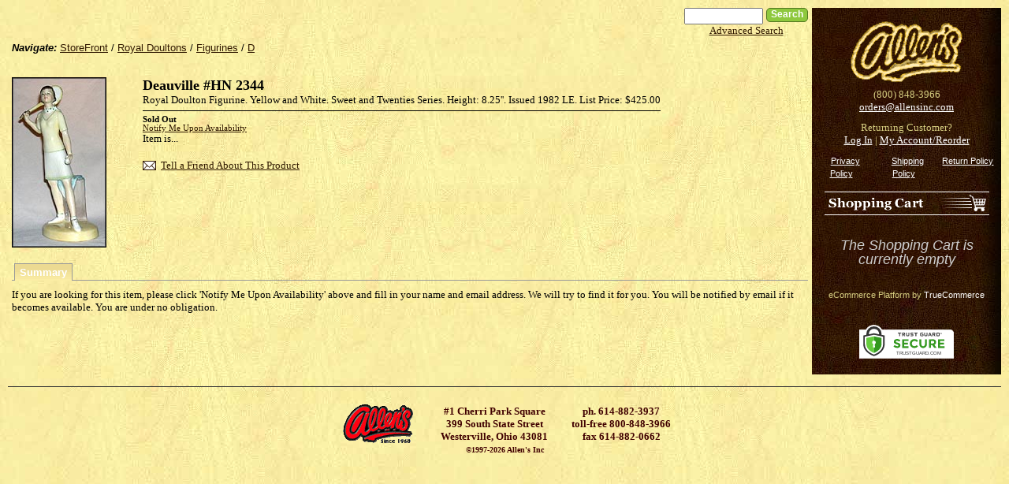

--- FILE ---
content_type: text/html; charset=utf-8
request_url: http://store.allensinc.com/deauville--hn-2344-p1239291.aspx
body_size: 41356
content:
<!DOCTYPE html PUBLIC "-//W3C//DTD XHTML 1.0 Transitional//EN" "http://www.w3.org/TR/xhtml1/DTD/xhtml1-transitional.dtd">
<html xmlns="http://www.w3.org/1999/xhtml" xml:lang="en" lang="en">
<head prefix="og: http://ogp.me/ns# fb: http://ogp.me/ns/fb#"><title>Deauville, Royal Doulton Figurine #HN2344</title><meta http-equiv="Content-Type" content="text/html; charset=utf-8" />
    <!-- <meta name="google-site-verification" content="HN7MhlSvRSLS4c8W2ZimGoxemLRKPlTKJRcWl0rzHww" /> -->
    <link id="ctl00_ctl00_lnkStyleJQuery" type="text/css" href="//cdn.nexternal.com/net/CommonPresentation/StyleSheet/jQuery/jquery-ui-1.12.1.min.css" rel="preload" as="style" onload="this.onload=null;this.rel=&#39;stylesheet&#39;" /><link id="ctl00_ctl00_lnkStyleCommon" type="text/css" rel="stylesheet" href="//cdn.nexternal.com/net/StoreFront/StyleSheet/CSSHandler/StyleCommon-i567-l12128-a12128-u174551557-r.css" /><link id="ctl00_ctl00_lnkStyleAddendum" type="text/css" rel="stylesheet" /><link id="ctl00_ctl00_lnkStyleTags" type="text/css" /><link id="ctl00_ctl00_lnkShortcutIcon" rel="shortcut icon" type="image/x-icon" href="//cdn.nexternal.com/favicon.ico" /><link id="ctl00_ctl00_lnkStyleElastislide" rel="stylesheet" type="text/css" href="//cdn.nexternal.com/net/StoreFront/StyleSheet/CSSHandler/Elastislide-i567-l12128-a12128-u174551557.css" />
    
    
    <link id="lnkCanonicalUrl" rel="canonical" href="http://store.allensinc.com/deauville--hn-2344-p1239291.aspx" />
    <link id="lnkAlternateUrl" rel="alternate" media="only screen and (max-width: 640px)" href="http://store.allensinc.com/mobile/deauville--hn-2344-p1239291.aspx" />

<script type="text/javascript" src="//cdn.nexternal.com/net/CommonPresentation/JavaScript/jQuery/jquery-3.6.0.min.js"></script><script type="text/javascript" src="//cdn.nexternal.com/net/CommonPresentation/JavaScript/jQuery/jquery-ui-1.12.1.min.js"></script><script type="text/javascript" src="//cdn.nexternal.com/net/StoreFront/JavaScript/jquery.elevateZoom-2.5.5.min.js"></script><script type="text/javascript" src="//cdn.nexternal.com/net/StoreFront/JavaScript/modernizr.custom.17475.js"></script>
    <script type="text/javascript">
        //<![CDATA[
        nextQuery = jQuery.noConflict();
        nextQuery.ajaxPrefilter(function (src) { if (src.crossDomain) src.contents.script = false; });

        const scollect = new Array();
        const observer = new MutationObserver(mutations => {
            mutations.forEach(mutation => {
                if (mutation.type === 'childList') {
                    mutation.addedNodes.forEach(node => {
                        if (node.tagName === 'SCRIPT' && node.src) {
                            scollect.push(node.src);
                        }
                    });
                }
            });
        });

        observer.observe(document.head, { childList: true, subtree: true });

        //]]>
    </script>
    <meta name="description" content="A Royal Doulton Figurine from the Sweet and Twenties Collection." /><meta name="keywords" content="Deauville  #HN 2344 Royal Doultons Figurines D" /><meta property="og:title" content="Deauville  #HN 2344" /><meta property="og:url" content="http://store.allensinc.com/deauville--hn-2344-p1239291.aspx" /><meta property="og:site_name" content="Allen&#39;s Online Store" /><meta property="og:image" content="http://cdn.nexternal.com/allens/images/trda2344.gif" /><meta property="og:description" content="Royal Doulton Figurine. Yellow and White. Sweet and Twenties Series. Height: 8.25&#39;&#39;. Issued 1982 LE.  List Price: $425.00" /><meta property="og:type" content="og:product" /><meta property="og:retailer_title" content="Allen&#39;s" /><meta property="og:product_link" content="http://store.allensinc.com/deauville--hn-2344-p1239291.aspx" /><meta property="og:category" content="Royal Doultons / Figurines / D" /><meta property="product:availability" content="oos" /><meta property="og:availability" content="out of stock" /><meta property="og:condition" content="New" /><meta property="fb:app_id" content="197912659724" /><meta property="twitter:card" content="product" /><meta property="twitter:data2" content="Royal Doultons / Figurines / D" /><meta property="twitter:label2" content="Category" /><link href="//cdn.nexternal.com/net/scripts/act/extended/ValidatorCallout/ValidatorCallout.css" type="text/css" rel="stylesheet" /><link href="//cdn.nexternal.com/net/scripts/act/extended/Tabs/Tabs.css" type="text/css" rel="stylesheet" /></head>
<body id="bdyMaster" class="master btoc catalog nextNotLoggedIn nextConsumer nextProductDetail nextCategory18 nextCategory3944 nextCategory3948 nextProduct1239291 nextProductSoldOut">
    <script type="text/javascript">
        observer.observe(document.body, { childList: true, subtree: true });
        !function(a,b,c,d,e,f){a.ddjskey=e;a.ddoptions=f||null;var m=b.createElement(c),n=b.getElementsByTagName(c)[0];m.async=1,m.src=d,n.parentNode.insertBefore(m,n)}(window,document,"script","https://js.datadome.co/tags.js","3D6A9275550EB00B40FCE99AD7F8D3", { ajaxListenerPath: true });
    </script>
    <div class="nextOuterWrapper" itemscope itemtype="http://schema.org/WebPage">
    <div class="nextInnerWrapper">
        <table id="tblMain" class="frame" border="0" cellpadding="0" cellspacing="0" align="center" width="100%">
	<tr id="trCenter">
		<td id="tdStore" class="store">
                    
                    <form method="post" action="deauville--hn-2344-p1239291.aspx" onsubmit="javascript:return WebForm_OnSubmit();" id="aspnetForm" class="aspNetForm" onkeypress="return handleReturnKey(event);" novalidate="novalidate">
<div class="aspNetHidden">
<input type="hidden" name="_TSM_HiddenField_" id="_TSM_HiddenField_" value="PC1qzrcnZMH9ICOfsvDycB2mkfnrxqX4pdu5CjsPJpw1" />
<input type="hidden" name="__EVENTTARGET" id="__EVENTTARGET" value="" />
<input type="hidden" name="__EVENTARGUMENT" id="__EVENTARGUMENT" value="" />
<input type="hidden" name="tcTabs_ClientState" id="tcTabs_ClientState" value="{&quot;ActiveTabIndex&quot;:0,&quot;TabEnabledState&quot;:[true,true,true,true,true,true,true,true],&quot;TabWasLoadedOnceState&quot;:[false,false,false,false,false,false,false,false]}" />
<input type="hidden" name="__VIEWSTATE" id="__VIEWSTATE" value="WN3nfwPn9AcI7F7ORqVaPaz57+E26m1ivq71pzH0Pb1Jkq2Xp0NtY8rm7viCizM/[base64]/lPHVhXuIGx+GwiZrDAWLTMpsLFoRLt5X9vUq/RYlosjUvxP1I7BZ/8On8++ZYaWR6tYz/6lb59pPfHKvBuB7K+2EMrUXauOOHyUgu8xhuFByEdMCFTLOfvCCggoyMhABkqmeH3sASh7GkNUyKYMdycUduHpHcK4+yjK6mgLWpokFzN8Sm0bClaeUTR/5bbzHEDQXmHKQe8No2zHMjwwmEgMhUsK/lAZXblQemEtZMtqHSHn5sxwbLDKLKBnZRAF4Gbf424pUHi0N8qMoMjlbzZ1O7fpXubVv/iXx77AXvNimpc599D5t+vx94r+UbSClJSPiWU5MqQaHqXI4h7bsUygDpkuB6/crWICILkca28GIRWonO00Z9lIAz4PZ84579F/KLwZgeeaXbnnw9Ml/32ATtwFLXbJs+XLDyORaju8THBpwE98clYPTl74IXSY1mYyevZKw/cAnVMOmQ4cJekd4E46QbLVKbiZ1MVnp8QwVvzbv46txiE1xNv4ftT6+HsHBCt1hNm0Gy7U3XBZZ4u1wh2s/6evPRvlvJTsVYDwk/s3gNEjzBiV/gsFT7xkDAHLHUtAv/b0G0mXJ96PYjCS3qwZz0WjjSAqzEePDJbAYwm4oxsUON8CZ6L8Nx/[base64]/yD8nIt9u9lWXxLeIkq+mS+UJPf6L/j2cH9BKEhql1MpyligtEh9gD7NGxB5wa/AmZZtPjLqxgNfFj968SErGRJgRYV32eXFClXf0picrXza05BoasmZY35E5XpkMpe1LtQTeR6B96wjPR/W4CxXdlB+Lsf08bH4ZmPm7smltlqOIu6mvLj7aJPpp1DdKFH/dH5yANF9e3lXSIihnFKfsV3ue0dhnJsMynchzM3BC5oiIJZ5cyVG5gsdIJdC6ZFUCOlRYPjGqITdRu1nviDdugE3OfoueFcI+Qr32RPdbYAlkRtsra7pkPhwABAbM0WkA5B512Hch/hxuX7SrL3hpS5ZPnHwR3LG9IuNP+9FevdC82vp3LvgFCr4lGeBHxDiXfTrgjWMIBa6/3ONGeon0k5kH5I8JU/bkC7sC9qPy40w65KPxN/3vZEWYJpSsaT6Z57YD3T2mVurJ7fxKbhL1KGFGfxSPAwwVbIjtSCvV4hkCKz7669XNPSj0SKoTE3KVGdSBywE7s8Gkyn3TcUDlPSwTS15E2FrMUJ+I55r0t5Cu8d/Jjx7TNafnykYucJsHgBuTwuYiCQ3bG3lga2itqNmnV6o4lcGjeTAsSFiOAXEpTM3TS7WZYQMAy/oikuNvSUJO3rj8wQXeNWpCDV9d6wJkXxUMCuSzS/skS+MnuvPVxKBrBeUVP3ok3QWfwYu1BqHZj/X6S+O3/eHJ2Sil07WOVSp4BOV+gKovVuyX8A5axMepGLy4Lx0fuJgoX0pqaljR17vDcG4B8F7j5PaaqKDm7EYHc/thYDF3zcQIqPG9/Zc4jVU1iVW1sjFR29r7i2J8GGSgaiZumeJC/f0i7m1DYjmooIpcyTaIC0CxtsHQb41O+J34RU3Oe+DISpIXQUREFO/D2qLyRbNRslmwm9giWd5/OBL3KyLkZK5wqRKqMJKQzO1Iw9yPqI0kMFqwv7xo6MMAza7/kBWrUH2ZZnYm8R66rTrou9iDVVOZuNRJ0GT5sMwpbYkp7fDxBPFJdDjRaDCrGXPvdglOeaIXV2/qD2Z6urBxIhsfK+1EylzNvbaJkVHNNaguloggS/n+WZXCDMToFqGfEey++rJbbK3Dbz0cWG5Ybv+XHpIUl4By/h05QJLsUHn0ES1vKpHuaNkdYKA+pyeTTVhFlRJXumOMwRCW8X8cbwUcN9YuqlMricdbKlbnt91KxtMuEPz6WCrShqfjj1LgA+W9qTF+xbgqTK4DRQp5Iw/nnKoaUzFXJV6siJk+zFm6lT073ScuRPpe354ozqaIwYQzHV2PCoWqXf37cACSJ4DH5VH5KlOlaDLdaVBzaEJeTEjlJnBc2gla3ckHgIz2T3ETROKX865s/UWdJx3nzfUl0u/UjvIeb6f5YeCcSJS5YIW/OJtqVdkVXouJFF7c2A8mWSqEWz14hPLP5jJwvYqKyfT4S9CBzqEinlw2bpcke1K5QefaF0FvvEqNH+3+9dPxxHL3wwfwxSHIDYR4mmk57TSzIu4jjEGZlklZ1eyHHZe6Y/+QjuiNLpmbPRRiexchLpojZOVFfykUNlXVgxvY+U6R9vW/McYZM11SAXtFJRAz6/ruegnRdhzS2rhY7DT6jO5MJCaTCncLF1dwhackFWzYxme2JNjaqYPXOEz94jFSu0YEdYeA+RvTqPyxYjDQ2iz9fijsgBoD6GhczLCPlN91cumpgwPryCQKtNrm6IShWN4+KtVhSKUSslHTIYwJuB9/rMkG2N7yfqoiEWe2gv7Z4NosZmiVOgji5dDog0yavRgzHDRd7qG/i3UdI50DdxkuLFQH7Lbxdwwx0v8m0YHcWZGQlEiIMZLlbFlThdu1Cw//ntv9I5GJW3nccYMj7bgJwjudb4svN/ufie+DrSaJx1PsjOYIlnCHXt1H8zAdZa46yzaRRjUwYTQbERmhx26aIe4Z+CsAYhD+eFoZpFc63Rz9iei4r9TWrpXBwu2J7heYpj8+UyO3XfXZx8w/5vxr5ndzV0f0k4KHuk4JEyE1+b9pBVIlQMgGb1T75YAp8tW40ZsyUSdbvQCD72zAbiV9JJTfoCNp7GpcMLXE3LA1lsQ0KJQM8v36CwqLRBRB0VAd6ylEf4YyEYjNslBRfKbbDRsmC6An9XktHU2IvRnV6g++/7068f8QQOU9yskt1q3t44d1rW4Tg5uSc8pvHq1LpMkwQ5bCXHafhWg7XSy+Vwfgkvm55GAesRYvvIEpfTxpkgnR2HRUiwOSMakr4yvJiZu2pqaBbUhbN/6Hlrh7MbC6aHoRGyU3GabEGk3JOZkjXhyWBYqBas3vNGIdGiVheAdpi2um/imHnytCCkP5FB5Md6nFSP5uM/0VCiEQteGc5M2LwGnjhdqx8CH+HckMfJuBKhQRA7DUnarjmyIpkXYLdf7E2swFr/unglY42ekzM0WrRfqUX7q5ocBCQtvyxr1SExwSO3pSgmUwpKw7vbj6L5RvGsUHC9klfWQIziyZAJd+Ue8qno9/6OWXa8jn+tZzPzQpmDdbzIxot1qIHIUipQEnTQ7tNPXodZSq9mGbBYBSkRjFnITdIAXRRbfU8qujRddhIZyCkejoyt7NXyFvkmPzGWQ32ZvBwXcmswFeFNU5YWBS4gW2JqPggQ/[base64]/4W+n67a1ffRSMdC2hh0S7hVyx+Au58nwjRljrHiYUo1BWg/mSJdD1j9c0ZGHqKheWUGareGuGENxZGpoZMw/ZlvL+lkQ3Xg5BDJNUq0bInLw64XamEOxMDbIMsc86TBLGwmvCuUwnmsBRF/hbjG1VH+gSbjI4QFRIYqAufrNpYrakpK0dh9CRUFeYfNjoxwwEls5TbTAhV1IbyT/pMBgbHaZkrjPuvW0t8v29han5VTl9tbLy3JvA1lZ28XKro6veqcYWsuPv5px3RfiDtG9Nm70kYPrOS9oBgHdJi8SUkdXlfEp4eRKZF7o7D6pLD0xWxkk1nI0E88pR1+pA2igIsGpVVQyElK1tYTW1tENhkYgVyDpHgIqQ2DNcVlg8koZ8ROZEKOypuIOZ/FX/mF1+y2Wr09LIApfVVvk1UZGJBXKLbdy85zBDDLIWoEDnvhOXwjXlnC45wQNIuHIjMA2XX0a56VvW9vNWg4+ZJu7k/6bLzlCxzZFSBm6rTxfqebn8PHgtnc3rnHrE0T85N/NuJvhSk+FOMRHlVry5kHS5xWe6JJNuilQ1zQv6MJOTMVTTR/e4vK6i2QqKTxqZoEi4h2aJvL46TMR72VkztQFwMUkA8eugkOUu+WfiWj1QVwpNZ+uJLnZmCzARBsJND0/M/rYiUBPIsrTez6yBJZfHn56Taww0uuBHWrbDD96rByXa3AzE4WELpBGv1RfxSsnLPJo+JrhHdK/VQS1i7SWZC2pjRXyWAcW06nPee8ric4yWbas72DnKxVXto1IXGudhdkV7hqaiV2sDfaqc80WqPGpABT5LVFmZDQ6DO42aEB2nExU8hkysQALFVV89aU807yj/bkWMye7YPlN+0iC61Ew2TfMfh3HpUdr1ehgu/rwFTWoICfScV5A1N/kNM6xzFz6zbyb9xAG+3NlwA0Y7833UCcm4hU5U8cA7CyfH1d1NazlN9PEGODnNAmm3sLwFKzYoI0MyqhbOKZgalwqDXuNJuzgJUc+0E0dB1gpj8tCoMJVNhkl1I6iT948mhb/lFRz55IiU5ZqN5CvTy/NO+QY3HHuUoLNDPV2OECYvtwOF4qfv+/3sDtdt4kL4iR+7CO8bRCoAFzlmvbYFF7kQGAK0iBAxOnNglk4qfbchWEbIvr+hjTFHF/qjqjlm/[base64]/dkzP5xbMt7ZjKwJvahfutbNBqBa4AVfiaR/Wfw4VUu1TgUg5cLfnf41mvQ25q9XpF70YLrK1Etkf9pAzB9xmm2W/zyA0aF2VJr0tYAV2Ia8kMNJYsrP3LFtvGDtI/[base64]/xSxwpFwzdcCVrwxB8SPk5xtQZ8QEutso5TrEBvJ+hTmwoUQ1rI2eShCfyAA6qQ7UAOpWr9ERexI+de5oUiuJ1zc962qkpIaGtJt0EhPmoqOXdfPYGpAWbA2PaoottnaNWfZJp676cUM9+e36l4g9PzlZT8qZLoIAaNvG+i9yl/SBO4Bn1Y6C9hmc/MQGejIGlZOa2Yw3o6T/KkKLdjarkwus4V7ROqF73MxmqCCUCWULSPkv8mqHG3nWEQGEWdCjTHYqOcNMWmZla3nsZsfdSXfd2RtRNUVtUL9+G25CEinnG5zT4+gc25neX7MZIgzVDwkFEl6CkJMSQn4hAtv8Lv50RtXRm8IEeW/4qKamTVqEWLuuNihaxf6RtzeJFoKHA5yX/9Z5yrCqt6uT2bfP+MB86C4YyrceU2U0XkJlq2TLQ6A6gK8Me3yXjCbYhOmcnHcTz/6+TRGk9soXUXrjjaxMC8A6tbuV/8wD8gjoV67hGP0ZuoJ0sgWB9WlqBhaw3qUUJcflh0L1hXMUJT6EcHVT3X+oQCE0aEmDBn5Ubn59P0eoG7ADLjerV4rXSEbKHamoXLpCxtjUxMYEKs3VUOhtRCqF+AoUUl/rEQJmGgy72Y4PaOc6MKU8sI3OJF6tgU5x2wBg+r9lEO7DfkoMv/tsiRVXuG1irSIKNjMrcnq5n61m9eTzz8hORR+B4+FdhBj0Qm+3kJNh8N2J/kf3q6x7HBbOeyAk/LmBXLbGR/TieMttGZu+VJhsO180Ykv5Prr+Xfc/kD3bL/F/KXji9jMF9cPuOxPnL3Bmc9p7+OY7TVSRv3Mhbfcnr7XrZaN4/[base64]/bvhC9PjNWQZNetp1e+bkWPomyoWuA/U2bgEzK533Mnbl8TgRKmqQ5K1Fx3MKK/0BMS2NdtSXKuuoeoRj/x4N6zm+plpzakhSrIIb3XZqTco3emuhGbIms4kehKZlhZ+8+6xtKvyTNKd+IlAzJeDzFJyjrHKT0nKGISJaMY6DeXpwWezLuqCwdLaUqlhKG2dqJaq5HWrIC/ERR7Q6fDAsMRUBawD2TECNyvURkPyJurTYDVntMe6WUuJ85LaBlKrSPlehrbZ1xe7zR/RTrv5H24U3LibMQ3/pVoTmf7A2mWIdrKVwaRegJjKuII5QM+w218xUJVzQA/SzUitTpBZnx0ZmKheW87NYjfaCKa8S75mSHc9U2uHCujV7QMlSe66WanGcCQedKYAmh4QOr9P4MC2nXgEF+thHeC/YZf6zbEVB3YSCy2Sd6HK6002U0vbzDio3wSHOnUk3uEigSBvyEmGg0A9l872LphTitv2dPsU8eJ0m6vhzHnSti5dS1ohKg9NlaWezd/ie6YtkjG7uOUu6qhPaUaTC0XzimS5k1ivDZEqVOnUPRTeKoWdIn4S3jo5NzYoCdtGNjsdT0aDvOFjFDru/nBUizWsBocgwq3vheA6GmBgQnzrH7OUq+eht3crmWV36FSBMBd9s3B/0Mv0+pooY08B+aeb0lK0TvDShaq95V6/5pfvOEJy3urcQNSWc8C9TXSnldtPh2wP4tZKfZI3C+bj9ldtbIuAAOI4mZAciyQTOQ5hs1QAelQGJDGaUwKL5rZyiEtN/pjZb+rJiYNIb83//d8T2ICAqnEKMPWb/Xc27mLGDvfm+G6KiiDaXUmWFmcuRRYcVXZk2t/KkbyyzOe2hu1mw1gwLjzSG6HhxnHiyeBBh/jrO3o8esRKZdRcsaWLQp7aQg+NO1PjADhH9e6+BZvzWQ7y5fqfWFz477Efk0Euml66xdi4E1PPgeLu0XW5M3aggtpxWIpf4jzqSE6kwAcYXIWO5a/+bzIDl9XFjBygvApjaooh809D7uNoL0v3hgRZPNPSvquGa0wgC6JBKH1nj9LZ8QUsjBdQE4o2aN+stsUoYPULOZKkrwqhGDOL7p4yUe6/iW8SUmIqSoq/JNlX0Lvxktu+dY1bY08vDLk5BQ212SsUrvCRPg3WRNyuXrz5W18et2MQTjMD4NBhlyk4rpT5Vi4B7/28VY4SbHoNQlLgoMQWiThZL9yNviI+049BW/rFCUDSPXXQex0q3tRcDFgYOZORCaQ6XcDSSi0Wj2pPZZVmT1q/sKwDxKn5aVAZCk+4WahGoS6xnbkPMShc+l2bzcj1cl1rN/Kh5+b6HwJksfHJXUp0xL9tfIHfr4Fj58PGFjRE3gSu0t/SwNUGWmDX9c5pBBX7UCvMJQiALaenhnDisksXiG67rI+76U534n8At3Oj4FsllxkOX7d6Hrar+1M5lV/iI2bRhPzNWGRCEoGqt7Vp+R5FCQRi9Usdazkc8ZYintMjfwyjSzeVDarnpGt18xHr/GMd3UIpDFRo3vHp5D9Et6gq9kPgpgiMMyME8ScC6bRY3DXGQRycKJi06AdfXvmmZu6m57Hfi6S7yX/ab90aGWWRZQB4Ca/SfOhczrwxVfkfzx3vShdIXJih51RWbIhVUcKCA9cETq0/[base64]/iYJriGGk9Wqb+Zxqx7l+eQbSmb/qvhfbpIf6HOglqCa/D+uWGaFEkcayiTLtgiLp2T1kwNrVxgnke9n4pnIy+hBC03UliQhdtbp/q4nxcApKmIwqr9gQBKyBPKscMWABiLx7MO/AYppiAb1XKPT49j8Pb94vmz8RDIwy81rpaFOK/DZfYd9WwEoNtCZP+clMAFYy80JLSBCq+uT2RwH5Z49vBvluqUAGidLESkwoQYWZum+HPB++bM8pYanQhaNr5X5pXQjIXivJrRFgOxPnPavdKYkcqTpSj3SfGg7/J98VEE6tvMAjqFoRT1udkTS2HQyzXpf0BT1gO3sABHLb56bvy7O1moeYWImq4ruheQyDIWW+DSjsXZs6vg8tHZGUgb+OHYowBi+gYJk6bndMS/+PGDLaxWeSqqYAYCyL9pl3QmFWHQOA32+zzlXAhYy9GRPDB/zakqBYuKPzjupn+dz+Puh2ApRW06Vyu6cjFbpJOlbN9Irl4pmqn6pPgoL1CIur33RYqLECZgsCG6xmpHBBy2sQlN+V02z3xyM8VZgBGKmo6o59cx9u1/7jPirZcwmlcfwyOog93osj3xLJb+Wv6u+zdDH20VvboeeaHytUZSqZ2vHKxe+zFm2lW5CWEMS2jfUwtV4oHzR3siILi4+1pbU/s8/sUn/i0+0HUsQh3km5PAbxf1OtsLVQEHaSmTNFGzu/my10iw/aX0SmmKkqSLm9PTh2vP6q9GTIMZ4paT/Z6Z5Y0rOMQxE6nvOQzQPSK0iU685ZlQmne3z9xOYgR/NE4VtRuiJZl4o18sj08YE8queMmERFE0bv9JZ3D/rbby+mffoPu4EzvcPYdUrmTmcZFVV0m6VJhgmUw8BuU0F4vCWBGtiZAOYVg2wc+50YegwUukCAZ/wIyQqaaa1J/UJLN2mc52XrFONC7n3tc0NdypHhFdAnj+a010dgmyNEMQYjDhlOmaMmLYFw5VgWfG70MnYVFkniZJ87Ki/xjEsqtMIepcwYs6MjGSlS9WyFOQlYRImZfYl7cHTjbSkiGquosJ32PNhuR7RRhLBUWIV20j4SL9d1JSTGTqTrTxz3hsQjQgCCOC/[base64]/vAEONvKxjeq1Oj+YQI2NDDHvNQzoCYlQTx0iIzOxFKqwetSm0CLTX7D63exfDrCKIalKQlZZHp2VoS9qEvEGww5tBYXpOVbnD5+PXrMtox9gVCnDLn5qMTjgzRXmm9mZ5Ov+QbbfCJFqYuV8QzinqPYoVugOeKF3taMPch/HlbxJIsJqBIhSkQVN6ccoXbb8gWuONP+BwtmOrmSWt+in1539IEZIBXxqazzJDgjDD+gWXaS+mKNHE1Jah0TMQdQb5IAbDLVLY7FEoqk+JvJjk3YnDf+An7Lkay001hjGNZHIx11JKebbKwn2KQS7aGnOHYdF4fLs7MmOp4vJXpHfuex7sXYKB8D/HJ8L3RJ62TDDXLDF0dUTs5tSpilQmhuKtR6oo+KmWbzl3SKrgQf8YkCcQUAVNyHZrwHanr4UPaMff5mYCntJv0U0Jpi8k9zxErou6Z4amhoRKwBYNGoDvY/wx3A6u4i59g/JAUGOVys3r7UoEup2udx80ZqDkcWwSEzzamTDDUFv8+KxDXrzeX2XBSg3IJo30mOSQkfihuTbPnBdVQOC5QyfKnByIs/vWvXXZM6l+LM1sd5Wy6/dV6e8xpC/++eKQHrqil1Z80Q0Y1ExhtkQNnUQRteUrb/b3dy3E0XRpiDHMqulWv4xohkaku1lFdPSrfoOaGq+KK3Mxk+Ylo2xIiCcdDTxNIV7/u26DckNpajp6lMkoau4IFV3PanqWm9SfiIRMN/SGEr02zLVCUPLRSi2x7jo86PhL0d+20KFnHgt4sla9Qj+Sl+fLGy4Fqf1+4hzLA3jB0jBtbrEAMMHGP45bM1YgBTc+8VRIWZS56JJEgvojAo4rFvrEc5KzgopoKIb7Xfw/Lney2rr3LuMg61cvP7PF1vTtJbwzTuKYg46ETTuHPKQOtX7R3FK0VNBrDdGQ6tUJCJ/NKgna5tEz93nJ1dNqzssKvokW5PMF3kLClvCwjzL9knoOPd2KzkuuvwdxyNyM+Ky4rI7HqNiU/GhYW+yu08rXCsTKgQAYzm5RkclRnRCpL3H3STDDk6a3wOXEMFHVwWLfdcQfKW/EYj1XfXw82lMIlrduEEuip/mu1EvVQOantdwyeSp+tSPhQy3Mp/2tL/zHlceTiSHARG9hwh13iYNy/bCHd3jCJGlyR8Lk20GqHzZgCBQG5hPM00PnAmHOKSA//hqzpZhp0GU5st0m5FmeJ8IGUQ72mXtaVGf7Xj3S26xTfyFic4A6qR327+nPUu8NvFhzd9JtLjbKLY/aSIKSA7a7M5XDX2byUXUt9+6b23uCic6UAM1sGZYJyUvE9xbi5yL8o9wMplQAcULtu6dp+5QDa/oPvI8uxdiSdoCe4D3HjYfN83F47orWad8Dag4haD6LFXtyHWBUDhoREhffVWKLjHHsXG7iZs8m0QKCuNjDLNbsaJKVX56d8TL0GUdMxRxNc+Z2SlpiOPF7F8FOkQKLkd8qoo6jnf5Q/TdmprjJ3YGUpogv2Ia5S8PwXmPi7P8EOdsAiikmEhgcBUrvy5wsR/NGS3uHTjR242hlms9GzakEJMcfXbeB/4eqCPB0q+SHoKS24+O23/jw8oMZnMsKF6ppiIXJ7K0SPr7gR67DuqhDOqTamc/q4/1YGEaQbxpHYhgwAsFAaaknBvzrP7G9WjrYGKOlOcsJbRiGfE5YNHiqCQRgOLkrVV190ytGhYJ9flO54RsEGpT+GmBSK++TBl8yhbflbyEfvYChTlqZe9g+xd+I14ZPDw0qPjIPHHC5y3AX/vxWRqqy7qmYMLX9vK21MkP/0rc3saNgq+Cc0d6zTq9o2TakRzHEHUueiHhcGLLF66navRgGSTxh+FFPlE36kh5+IMmkw2i9jZWT1QYfWXHyWzOc67sZ5ZI8M33OWhzId/9vZbzqKqLg9vb/1aHR4cJhfCp0GRneYynE6CPkAe+B6qik0L3kg3iXmkzyAxiR5S2SwApojNWD4KRbAHViYHQnV0kfxBsLAjC9O1Sn+eTd/6exOardhNyhB7Db/6zsCkist8TkEKEv9xncYpTPKKPYjjQveRkveagiP1gzNX5CxzNoHAagHSyweHfTKpaXk1796oviOCr/P1UY36aeiMJOfv//uaAJKqdcMSXdAxTH4qwXQSisnIriEhexz2wl8YXUvTmyKUn+lSXl+/MqqhUPYK8eYIWxDLAZd2FZuZDgQVoUVWzxX0L0kFMtJwCGIO+Bm4W1MkBkmQOsDm24CZ+Wi34guaWaybRcnL6k4yC9tY3NZL+0I3L6tRMDIZgge/pkyfEYmaCm//hNOfIaC1c7LdjWT2nC9vI3DUVC6PBGSPm3jPPKwbkg3qH7MspiX7zlA+dy3OQHyc6XDRtbnTr8PYfqEw69k57K4Pn9jot8xPKDlITyZA7Pafbf1upynL/fRBucFE4nRQ1XVg6OmkHsvZ4s3B1VcSJ+RpFLfsSDEV2Grn3mhhxo/Fjymr1shC9HVrkKINtpUUmfBi4d7LrdlM6idg4iKDbjuiuYX1/rm+57x/4/iDIwJhZTfdPW+S8YhuHUe8fi0OSdHSsvn5h2q47s95qGzHxubGsRjtjGdaaGf1G4kPp0Z7FKPwasKMcf6TpxcOBeo+Xa+mIg8j73pQXGE9C85VYau9xfJDKvB9geYKki3KyS9or9laNNHD6PtOZVWGlKO/PdqCFQKe8MefklZklAqQPv0gISyRRiLMymUZmjTRT6ujZxWtXCqTjST86LbYSxc8PSASnmAD+2cCZXv7XrdLO+AAmuQCGMCh4UGN3u1wzyO/fph0+cxrCmQRpqFyrYerBRR3Ms7VhjHZsylNCL4VO+oBXcOeZg/AE59eGbuDdtbwsYJ+jjzNhdw9mQuWDw+HY/iNFrO47Vi7gK1DJyrA66UJ6S3DwfVi2pQnWEdvM2beQ2c1UDHw+XAf7qo0oQfztszezNcawCwz8Qo4M4YXRPhjhXBx4nDzUS5/HHGlB67AG8i8EbitaVbD6PaftZxl0pbyyFJntcsbxYdIKk88Z2c/[base64]/KgYumwMW3o5bjjVyKe/DY/uAfnPfhSb48MjnUjo7+9DWTMoElFHhBGutzj7fmHH6kmeiaLY6hg7MvhHfFl11EQduqyPmBnlPCO7J8WUvaOfsZcOn7INgPdnqkC+Px+flK1jcUbuLKMziXvYAwibwwp98VA0pVKDyKxl6AhzpjOTSdcgOkiYX0kmzLjt7Q3GHi6Lw+amEQaGDUCULW/YPUF6zdHfsjQMz5wAg6MgD5bo0XjDsNrgvlD9e3ni1lkIeKWPsvnYtdASqY2B8N3zW6HZQnsUu63cZh5xsxG4+QDXBVWunqaQ/dr/teUgxY16+LlOcns0iKvDtrFOnUjVQ8fJGWz2TOuOsPV3F9XlPfWtfwrDY/a7vZ0BoDqo2KkR2nyskBfp7Mt/+5QYk3LD6PCmtK+FIkl9DgyNrpDvoO/vselpK8AQhRdEDgMtRopgQilgsDVaWDdvYiPkZcbuQ2IkHlZSiy3JVQMvRZwlsgcAXUcFZAJiFNwUP+jgt6Frj8yFAcp1NtxHNwrACxwj0jYUnb9jwzlYMAa1cd6nhUfOqzq51CvFoj4aD3Lqpddt+a6KDH2/gYLaBWnBfECI8v6t0NltF8eciPaBPIbnKhpDToDNWhrb/8v/5b1e3OOAFFSvMirzONz2I+iyFfotQUghbMXDYtnqNWBmqrGPIO1/B55M0ZkHS8Uh1fR825LlGtJJcR3RgVNJuUSJ6TQaGywIP2nyA9SIi0l03L8qxLRE+EB68hCkAKDZnEcPXczcWh+sOmyNMW3aExXyWu8eSlINhlyv+FdHaz2gTYj1b3HZQ3TLg1ezpibPuAKe9B4DA36mAa/rkH2vxYqab3bHE7JUGbMt0J8URS3fMaW+njLy14h12fWMZQ8VS93gimfF67mxnvMidZ+GNYbg5ONqrDeemEiOsSfw5xEmztl+BH/kG9ORcHd7rDz/A/NOBLEseFUP1NX25vVjCD15UvmkWPg4kKW37I8C92P/95b0GslM2Z+RRV5pVkUytB4FEgBDNt/+6k8SJaRcvyywDPzXwFeUkwgwkRlf5EjzS7yYUgvkiHHW5faMGihiL6LtIpPpyAQnNhizbZi2IoKXNVwInOU7uAFX3VzyDpe0flWUNLveyNqRyis6/wBcMV/oT2Wb1qAE/MUbcedWcDYDT1CXsisCAFcXegzkmO/cyB036nlV6PQMdcv3NyaZpkKeMCm6eKH59py88drjY8PT15hTqFhQu4J5qUZMDUTs2oHtE4fWgMr0h0SaFc0ciq/1ZnK60Vik/2LstmadeovM6paeNk7sJqJLDgInYWX3/bLl/gzSgdGgzFgnL82995yi+0+jC2BfODJY69gQCUdRt0WHZbzygAyrA+bl0cdeT0ULVRvEI7mMu4THPs7QCeXpeTgUmo5ctO2GrpAqjwacro2yQ67Esnc6Vd/uBiqGScTHV5l9Fx+XOxivh/WverK4ZFsTc475XKbQOZRjJMwSekpv9Y5yIvb9DPgreINTi9ne/WXwz5EgTKxyRPRZ1RT4pAWnfIZM2+3FAg7EXJGiihr61Htg7pRVt134nMRMdxsxI/DSZJHkgwnGWLgFEdOG3aAZPkywnKGP/kNie/Frv+UE5n6YBQSAk+JsPb3LDfUXmuA5aQkeJ1DXyJXlJs6BwQkRKX4ZAebcRF+jN7GkhxNIpuW4oNUnQ+MeNye0K7o7y0pgiaKxDBtlWwkZvd9p9vyEjhNaLsTiGlmtyNGPvQZojkX+W9HGEd9iMMsAEK8DDGlI+CoIBGQXAias/+SQU+MLi3bgjeTYM2piEIZXKlYRs3jOtjf5TXsZ/Xh+zb+aquWmWXpJIhOApCgZPFAz8S+36QdTDskHd3T1zDFzLfwk8vt83rbq8Dhl5drjKlb/Aylmj3XoWu5D/sQTi0vLw6QsQ6A5046sX+2CHCJF/igMCSoyGwQJp1Aa8/ABQkMqJgNX3kKvehem4rEwFCYzbFD+PQQJuUyeMuCKzMSSAU5tZ0YUkpl5skPQd77bmA2VF9xzkye6qDrqhmwkpsWkSvoNYQa9QhL0Crd7LMI1D9pz1bKxNmGiL3+25L/TVxck80u6lutSLGsBL3YNwTwqzul2IjYFZsqsbKnbBYo2tana64JMjgi2NavCrbqkFYxN65Zm0cHhhsDV5Ev/4ySexerXkt702o68tSTYi9QmcRQ/ljNhWOeM1txC36IDN10BxrkjJCU0cF2N7UfoNugwu4r1s8nTA8fANz/KoHamTriHmsOSSgx5LDXNm1CxHdjzfRlxF9uVgyrcLRUt6dhtN4HZALw+oY5KYV9M1Y18vZN9A2YzD2pJAx8Wt+9C6Dr2+Fi/8zz7IvnY3Sd19SqbqV/IneM6c2F8vW//qs6gpYKCBm6g4LUdYvLqKt1sRwup076DgQQBOMUcr8Mm8gGY5B9jG16r96X409pYmYpcDi1BtRNLCjxEM2zEQKtl1VjwXAbWLNfPy4yNlvpHthSVqV/xgOAePsDdB2ff7XImNPh+9mepY3fyg+L23H+OpVcBOZ1RRxeIoJBO7BJUmXE0WdnjN1qfv6itWC3qNXGlYKGsybetUkeDH463vWYqPd4+FyUK/QpXO2MSOM4lLLrLOYEnus52/gMTcPaMPtVDwHBBC3lSBIhD5ybsi0r7Rnbc97lR5SMNfRX9bJeAbYSjQGF5erOuGRpMCEfdJh6l/GLbs82eALsceTcqXrP8ytTw//D87KED1ZgvpxbmBRuPocVLSfNTQxGVrn+41RZmZ6gYlTC/[base64]/8dQ2hE/XCPOLW4aKh7irqMU3OmTHrYtm5wf1AAUdxc/c8f74pFam69+46GDB1QC36llL0Z16ZQmEGsP6kJuqsrvetP7OQXkeAveMnrjf22w+kmDHpqjQ33opEEmD86fVlRdeYSMm/WoXdPtxnkPem56ipkWI+ZT3U1TBhbiGWY61u19K7lm3880NAXZveJDMxUtgvdb1Vkau+ivqb4tFCoB9s1g/Q0OYrLCWWBbV4YInyUlgDeLq+S+TViOOeHXPoh4bhfEvowjFWppOTDHvsXd7We8NrQSd1eSp6Yand9/7GruOYWdS1Mp0cyTAOAUW8lF82UOxt1ApFfZ9Xy5HIXnwYZaNGa/359TWBevTissiopgxdP1FTGnhKu17I/s5tt4TEEspvZvgbtIgXCgWlyMl9pEZthVhtdZrhRoD1CHnm8RAB6W+GJQA0BzAtPYDUjvWRCOPCkfj+LeRN4BpoqvNJvLdEjfbATvBjfu+ZGLghX31M4KWYhOViPLyUvnojeeUJ8jw0InxVNqxzgX+sPQpxjOcKLecUUyRJ/6v74zq6+OW2sF2Egk5XPJJ30VuhRwk17z06naW0cjGZ5ygc8gFG+qpi9ZYo/wo2DqKLp6+nKs2NprJjgV0mOWte3JgkPmrIXV9uuE+1gRXMEGZE2WUp91m47GYQl+etTCEqpRI20hLyKn84i1FvU0SjI/oEqsccne0AGKUfYYi3jEZPrjTVwMjpBbnuxdv/[base64]/Ii+51TwvSIlm6im3AUgbvhVStsWHBbXJ1zQ5w799MfEFox0exc55Rmz+vNHiZahXpbK0iYCEtC1bMKMcZC4EGPht2xJZTnYMBBn7mXsPO+riQPKla4ib0COHnyj6HithAIQyWgJEFN7I+1+/smJufst6a+mTWQCIKK8qZrjnJTvAE8JagsoWbhSmXQH1Ohqw3QcG0FStXQzhH/0TbBlVpnCcQcKja5AHfHiL2BkuTj1E/7W2qTkqZVRQ28tURMcuyWAKMWU/3LzNMB168j/IXIKDT27c1lildz1ImBMIYPwr/oAABUD+//TwLvMk+MGmwg9Uwfq0gA4JNL1y+GcjG3kQULyW+34AmD+kpEdJDOSj34w8uqyssrUqmDVD+UgAAMNEDejygCmhUGVggO7YAKXlnnKHmaq1b+qsXidYVJxRwP6g85Awtw8mbnp5ASEWBNTuB8Sz06ynjDViym8h8s3IXbwR5ZiyjB7QJXFigXYikxDAeIDr/CvfTIEtaXTQ8SdcJEXkG0g/rEV8gUzTZEncpfFlMwmdzE9XZIHnREcuAuGFrOtt50u5PYaiwmlWMTr+OADHvA8J+Tdx1yNfM7BfmtgfFJrjr+M1OzruY6QRb/rRK73v+ug1KLE12vOxv8HfB//kKpXazfMVOBD3NVUTR8ciBc6IpO+W+OGYy5MiTb5lo7DW1ihDBvqPGdpYaM80n/ADvM2/6OgcBZooIHV3h4bLZGXJCHs75z6+RLhsAajmjsszze3haCoBdd9iOEGCWlx4e1HL7kUNN/Aa6ezVP9XakXeOYwZGb9YGb4VI8y8zFR+PAMsGP85i6T7AvbJ6oEO3zLiXiGzYBA1yyHwjpG2J1CfDXK0j8Va80rKMb+L/F+qpPsseX+TtLVvWrtEn/Dc/1+FTyDAaRxw72G2sXD6Ck4fXmFy3BSDpP0q3S7+5XiczMYEz5sx5bZXtsc3tRCCC5E9j8xPvvNBB23R2Gk9nD8p3QUymZaDWSVggsqiieBwDpkwfCMW0e2qT05h9sBjCkGpzVuL/k6as6yqoxwvrKYhLw2E7VxXKNvfwnyNtWc9pVxjhOeiHqH63zSjrcxUuIvCxKU+iSPndGtsyI4uRAuiYRX2hvShTbcjHQ9eHJs1Fjdcb9lm3X2n+XL67pqXASBIWllGRtVpUwGeHRWsUK1MFHAFiwoTUQFjr7f6P5iS7qxU70/+LDPNtIeCT66nvNn7WgI8t8mNDQwaTmDW8DfqqSiHdzrOCkWFkFwrQRRfH2C/iacp+VBrbmvuWhR12T95HRJi6AmvAzyS8HHK+3W7RLzoh8hVnKGVa5a+/3QStIDpLSiai1/poOTfo6CtQZhxFsbGVUV2q5fUhiO7jGaBkO6JdOGAhz+x+PqxQmyyH+hZiqDFGfK4fSeGIP4JsnUE1nOazsPHsHOQlXBZKNWC7Qiax54nCDm296eRb5O5ekjTp5daAF/Yc9l9Zzn0jqFfPfIshHJDy0ajpmTdShOBsnIwkdHya90Nz11vIIJkmGm9tzWnrZFXtoTFW01NoI9pQNAoSkm6J0CghlvId73zbYd5gDQfnWmk5n47qGueLWTZIktDKeYrPf7dv5vtcYKew1Wp17TH397lvZgdzISV9J2Gc7q8t2MS/YEJxuFrkUeQWVEAz4Mab6/vDLgSTm/[base64]/Qq3UYlWQMt1b94Nf8Na4R5Pea7UEJuzmF6SNWlPXgUeWrby/XiYStgs+zCr3sIT6FTGoYcy6sQB/OoDbOlUii6UImCTMCJ6sEsaavQLJxk4xavZdsRrccg3gyHxxoxi8kSb+2jnfbBiBXlKDYZR3iWf2CtnQRa2/WGg5GN5/qlRXoKk1iX7Aouh0WITFBaw6vjTYepx8XQ2h20GJnkauNSBpMSoiAfw+nwG2aX4Q/jqOWiiFkkU1E38lsZtZT7kNAbr0nupGIU5X4WMvL8EUX8JZ4jfzTo4/Uww6ejsZKbew1/7ev2MH8scIS8KJz4NDfYh5sqsRf1wTAIUoer8QgEOOURVDqyujQUva3hkuGXJ1m+3gyd25VfEeLZ6Tbndp61lTjRm6xUMSpYg/NimkHKotG4KSGFc2joT6xDmzGu60Cvb7ZHlRaDm8oFq8X7sytU0LyuT9yymgrUhUiQof1Pfnqq2n1QeASh8Pg2V2Gf5K1jZCXlm9fRlkwlmrxrzyNd7kVh3bV9Yibk3NJWbrudsv/CFNLmPzKhHNoYQ5w4Eyxry5vMqGjPADFYbA+QbVI9zhPJscTHigGLAmlK1OQhrFNYy0ZGcmoK77hu4vCoDHbu7dY2GMqusrOZXG27/5Wzk57heAHNsIFqWMpZan7pVVNKtrgTmMji1rk8XPMQd9JOQFVGoU/DRFOBuiE1xY1NOfxWsRqJ0K9z4lP9s0Dtejn4oUGMUOcnqZfmLiMqDZPYg8DJnAsaNSxOynJvUtjT/zohXARcBG7bmMdR6/fUN4e7fLT46374hBZntLJ+NkOap23m9yjx5wnww0RKnbWtDVCUlCgZ3Sv5QR/1yXFBE+3czsg9aN0ZyquLgQ8lNhIiDKCWyD7f0nqVQi2ap7VzPBNwZ2Yt9iKZrm1G26l4bQ+3GYskDxRb/PRZoU/k2MuuJsuXUs+p/IaoQM1uH6YPx5hDHGRWIzg55k1DFIvodfNSIKdNlExblCeURgKQDcLc63Z93HAHdcJ2p+JsRxMshAawo+jxCsb2yicp6OWSvLzd0bgKJKnKDG1veSzwAkL65EWqb+mVnCGsz6CFs9/uiZNbAFNJhyXJu01whTGWS6w4DgdO/aEpCAnCj87rtfrVZjvVjspxSWXs/K7+tnKaWfIixet8GpehsosNRlIytTkBeGeEpsR3pr43TLpLSxhQfhqNvssM7ti1M45hcrWvvna4+fn4H7iw2hfTJIg5QVAiVxPELaPjChls4lKp7TcNVZ4Ont+veGZ7YHbm49jwund5d5wStEeNlIzzqaXws3xoZxCxaUBmStmx19B4LkY5m8VFNPbS/[base64]/buFoS/bycyk+HP914/vJdpdfsXulO29RMoBFWCoqG+dJH9UxCX0YfbP/b1TIAelOa8FNwH7zQ3OrdvQFVKk0JUDd/8BV0dDMtEjTcKT5cJPWzOAHyeJE7bQQRiub2BIt7U6q0JYtGvwFvi1LeC008Jhipa8HIqDtYltkqnib0IRWsHDwTPeQQ20ljTSKE7QzEllrvGw3GN8J+g4IM5SNO2LMjwu8atcowM+LF/JBOwn5LpemYpyR4WhMi3rUIyhWjOBPtUwalTN9rvF48SvEr6RvPP5/jYVmQhKX+rueclTWoLNCR+/[base64]/1nT8yA51VdCD1HzVtU5YQ9S2jv4WqcekPLJ6nLVCgSOVg6ykAQ4lC/kYf3cMuBQJkSxFf0Ik2LAEkpUQbhBAtoezuo0YNwsr5ADLjQQyCy8GRKQAonQi34l/6AEUj4Qbsph3hhycNuLCuGIiVjO9SMOwiInMnt09JQiEQG/ae0uPXNzu7FkWjuzrpNBAMcUdauR6N8RfjqTIxqR/8+a4ozVmTO4uWySHxPusqRNkLn228bpiU79HhooCcKjy38h47BXnwg9Obr7bh8xDNjWDp+BM4NfMd/RZyzFwH3xxwsvt4Zmmm2T0b8nJARsQqqmx3hhPoWk9usyWLtdvwSDjlMmEIOZclhKUCSQ09CPQGZi0hsJVcY8cWylq2NUlLuhdwd4KXQaXJSaF0SX4nbYiS1erkAx/qepfL7BGyXl/OVC2d5+vR05EkVSJ3JikYtMAOcsxfMBP0sQeovM549VIdHF6S5bzW90J60UJaAm4Akf/Gw2BQSta+nUKZC1yvBQHiv6/NAJdFJrNRLqvlRDGG3abU7jHc1jMpYcQVTVkoh1xXPTL66Ca+bcyKnSf5u5yj+emeFW7z8WFHw6tdMrAmFkicPh55Ym87eHB/5XakS8vbrCzwY3xoVQ7FXLS4/toRkgZEEdrowboKm5GqnMwQx3/JHF+QzpaFvGDDUbeZvEa6OSZHJ/SnxRnM8QwcFVSTvEIiIn4NIp7Tvg08KtdLbXRfdnpo8eqyNUoVjfDF9q57BR6tIgiWhyxu0IList2laOIzNVUuF8vd/fyqNvIicGoaLh2d90dzKV29sugAOwxFI8a2vnSO3Vs7lzr6IEdFRM6iQ0wMjYeW3tgkgTcOJCj/rY2FAyztufm2FxLpRTlP8wxgh5kd968P2LtotMhb0o0OjwBP6w5iMl/DEIh6CLds/N40BTuq5XhUT1xrgSP/kvelgz+omT/+hedsvgLKWjrsK0L5OnIls2QALzNdMx/DjXSMutbw70vB5ewbLRsZwUN3PeZuR7JWyp7MznM5aypJrWgWSMCrI1AgDYXAjHos0zzsl/UQw4YLChFNy05MNXZinhsrsi2QBs02bXlTcyRlfySYN5Kjvjf4IsvJejfShLP9IDMT8cNrpdOxzWlWlqA8bx9wFxmRwO5FWVzYY9WctB8Ra7kI9r0D+XPl+SH0nfVa9PNuv9IU2pHFIKxAsLGTVqyBUuVUumeLDfPf993emFd8/TdAvVQ7ZL7La+KRHDO3rHkL8aBhuojIgMrZG/J5OfWC5RCl/Lw0EZ+17GQn7xHaOyJEaYbK9wJ+bH8cThphKYTveJh9hN/hFABAi2IRnnd+IXpcvHrmxLgCxRZTyjlA147/NXeZQghzHHjweZ2K9hBzLSCUnqtCCIr6b1drnKlooOMcfQlrCWuRE7OM/K9jQd76NLZ+FRVRAbgjCauObN02Ab5fEp5CII6cWyCJvM0kyHfJHFbjTvjWLtOx3HwATz30N+quPsAnyq++4RY8BrD8nUmyWVBRPCDgmsxrqOrF/WOLK4IRVVGTLAbu4AZj1D9YNZDjDcN1DEE5r9h794yE3Ai3CZmZJbHwpAWuMft1nKEp2t6sV7bFzPrEpeOK0zxS5RMX2kmYJ/kTHSsok+LwLyEXo2mF9wpY0Sihms7ohQmEoMsSJWsBsoxjNI7c03+61g01hWuJ3fIK++7jby4rrFRUm3DYgnXbrxzWRf+pWgitapfGxyhG/cqHFnsRg6DAWK7b1uxG/ythhu5ygCcnrrgyREi4iYQixqGRTEQjL3P4VwlcGCzNCIy2eyMi2432I/oxPrWti04VBS+X4TVGGUYV31J0UafMFc9hMUZTJorcWFtQ169ByXQwhWe8Dz4tteb0o90uPYxAxksyJWQy/ofIjz/8J7CKo4Oom0/S/w9KLyDMhkTWdxGegIQolG3G4iuxVBXMoYqGmIq54JEQlxQ1EVi2SKt1WymvfrFOaR+4qJ7Pi5A788uQhZXE9lcq7+A//CEHwMOVQXYCv2KHoBr6bDFn0KsJSwpj58Ru16+tosjPO0TkMQatAxfPjcnXGsMRUXmt/aYjR3OcTTdxKzSsYGrhEoIjyEwUVJLvPHnqdLf3i9IA4YnuOMREepd5lKNGQtl6y87Qi0y8Apf0KZtxTGo31NEVIyo95qHMmZapoaHAkL3K0Pb/GO/00hhLFL0pv3ljkNvT3cf4IN1JBvdqIx+qtr58HdsA914klFyaVyFTxZQWj+/H38/q/7Wf/N5euvuFjXPHawwoPk/2JP+L1t6qxh07DGJ3KISCvr5hDQVsmHspcLEFhKQUoUN+ZdJhhhTvBhTexqiuOBSK5gD11KQ0x4Htg0vOh8EcLkMBuxU2iMMCeuSQUTPLVAh5Q5t5RqUQ4BH9WgVESB60k/lg7eiz5yUbMluezqmxv+CJBRTxS5a4yAt729Gt4smloLS3rm0Rkx2xR0v99ckmlh96SyN6QHAaroWu8BfaC8aOXTV25GFgL8330I2T0gEzKxvYn7V8+HhDxTgnUoJjIlFLReAV5UH6Mh66fM3KpczMZ4nbMKDZ6NpVMP+VKz0+arplg+gZn5ZV320oDOFCtNNzz/s3I6LjH1Sekq7ndWQExeiSrfXADNfmQoNlm1WpOWKwa9boMJnj6Sd0EKPTwIlEYaw+YKtzVhDqUFDZucMaPheT1By3dvWq4hKus/t8BtNMNZtRpaF5z6zvP19nyPEik+iTUBcR5loiB6+hXdap4whNQ6tgA7flGDlxCJm+dwjt204wJa3jP3gOCe1V30vk4ptMACz9Z2JMKR0qCjZ0a1xwIHYRx4OuQYLpm2ICIIlRh2D7ooakRwUosBt/+qLsqlc3ZrWNGwliFBon78OiMDN5wQ7Kvkqdm+aCQhMl2LL84JPK/JdVAw+tVsKVq3Ncz4FjCPy+0lN5dMjI+HqEZ2iI0MhSc5fD++mlaU99JeGiO85TzgOFy3+N618ZszZ+RlNJhdscxN8NnEVXYWUjUo8eVfZI7qeib5IhdU/pCrFkvScPqPeKj0/l9Tlw0MP5fi/v8tEKiFHwn9nC6CgmbseyY936ed6TB+uutdqJG6MxZ0CUPuv/QKrhgykyqZGPOd6Yznlsd0CWVAiVcAADLWLbPtoqoz/9nFlB145yCOw69FdZyznlVdj3MiVb/ZMK18eIzbjgA+Sd2lieYrUMZ8RAIBV+zbfTXC4VtFoD4OmUXG1FkRRkVjPlQr7xxu1bHQ9Ic1KrFeyarQnWLcMGC+RVWLDWiINU9AlvTkCxaLLvIMP+/ZYQi8XsY5UqrkvivzGkgbKtUs72aHaNFb/NWSBlU6GPmBKU2nihGtGwBHxXZA59SwvzFpcXZYTGK3Ba5wnNzSvB3Urf7TX3fGjxo/wtjQ2VM5OECARJgTLAbTQ/CixPuNkSgqlyutEpLV9Q3CSbbl2T2wKH8E9iNuycBkFsXw1Wv00Afh/sxNpfCTYYAA0484CUy7CPeleZOxtPHQs17EztfEnvV0g2oBTzcSo11wBuuYHRmrwygAWmzyD6TiHA43njKgYoRW0QyvdzK8brw02mUxQVOMzCQfYcd/NCSUymCrbK+iyDLaViQG4gc1e2Q0uBZ08XODnE3l/6npLHjWUfVbnhA44eysTiKOc6vFuw6rQOywU/IRcVmXVmn5jMv7bG602d8OGf9jJmrQcCxWPUYrhVcRuxTw1o1Ib3DGwAYlfPPiH0OBD3i1Bnqt+DHUkPT6SZtpbBozS3Z/86cHPBElIhRzK7QID3M5Ona6tyclGiw/w0LT0gNkV8NfmCtqIiSOtXKToPJOz/BHM+j/iX/BbGvkg32/CYUNDbFaPj1wgfsvA8yDAgS+TbYEg43FM4nnXgG04lWvUOX5auCFtlYtBcG6XlRht84i9k0M1TJcT6gUffXHXsdRNY1Qdy75DOF1WrxxjDaCOsFi+0r01njgVYXWm8dxYozMIdJnJuwmr4zCMchVhXwa0c8tSCxSQo64lEURSo/NR9ZQqj6/t1bfOZ9miiqMSxAwxteG2vPU8UyBnDQSR8b2uSb2JyVIn6LyIECv+jI6U3viNtPQBWnDYA/Or60P2lVSYcd7E/3mhv3WQVKSRv849YMLi8pWUXGL/qmoAzb9nG7rqXPDEXidzAB1qxHuZkO0CEQ1662xw7M3ft2DKkaIs9LH9vUcxTQkS2/z2UlRgSNfchxGykeNATZarA+oW/8akrxraPIY5ZlpxRCUe6RrLnrgiLbEu//E9M32HK/AMz2j2WYWDa0Xfm8y33c13I8VmGV8KDE3aOKdtSmVWcyuyJylZ6ao0DtLRVndHbO/ta4KGRS53+x1lqarPK3gjudUtVt2L9mML1QffBeeNeb/bwmPL9XnfqUq8YvATHedFuh9YkxP9G77usPy/9IpTPqRCswarIAAPjHkjWW/[base64]/woRHlQPcZeLEJ3kf5EAypQ77c/oCwxavKMTkhtgTpnXLavWPIGEc14R6839SCMTNl/isTtn+6DT5FLe91jUNQbktV7oUuXr46h2KoUnteceAiU4zrBg1rKni03GYgpGVjFlFgtQOclsqLOHXXlgUp8+Oq2X92k08iqwVDb58I8LsffRNrIVhSrxpjXcEMXv3nYkxL8H9+nbq6aVbXrp/3oV2nexYcUDQK5g6OfGbWvTg3mmc7BSeaimrOVr5JH65vXLLwjz+jz3p0ZrVeu9P9KBOQIKuerPs81ng3/aGWJdykY25NAwSwA/knEYpiTYwXhd1CTcbJpYZ2ekaO+dU4n1pVe7URmBCelHscZg8FiDlMouPTopLeCuSmjgMGMHQ/UkfQWYSrEZuL1ftn9QiGHIeajQl0crTFf/aRP64zofed7tbxUxSToF4Um8zGBAlBb4zF/JI4kv7O2EZd+B4Tu5Vcl6FJoEFjVU2v4s4oooUJd7VlcszExhW437zbvak/zwIZBxSM+1ukzMVuHpcJHGC0WcqV8adyy3cZ3bFolvoaM05XB7Ub+/43Yq4kucElf8Jhpx3abBti8NN7vWy2W+UUPPSv5/PHuio+6qvMnit9IFM9ZMq/AvnLwy6MfasY5I/5iZ/9zc/rxZ8OruoP4iAbUm1oTwomNkZ9ezaOOTlYc2oYGG+OedP1iuyhM9jITLn627tvkFniv2x6/NuqiYrbDuMpKErixyI9wI8bb18u4k0Y7Vo405YRvYrBU/xLFmqw8IZBjX7DzcQtfl00nd7O11pujVDX6r38M/LdfCi00WTRjLwuw/skGaaEs8qwsAjr2et140rc8HYS8iyU4WOVzC07vRMCKSCLJFc9sjpm7Xpy2mOfcTH/i1EWkFSILTmPirBkWQbCK8vPG4c9ET6cJ5OuWNOdzdR8PVbd3zgn6WuwnnrQE3Ey9hfY9s50nIxFlkcMY7COfhNeJwIbvz3nD9RoWfPl+GzT39JYKBjd7FPyRckFnP/8h875Tali4CzOOnTBtKCLcpih7NDgiEtGyreS9/2X5tVpshtZcVbYreCTJ0niZvT7e9IZY8UXbsRG7aVWpXIfMrbLUCoJ6Fc7bSSlC/+ba8D7qy6ovIjIDkd3OMtzlzZmPtWtXcjjxhO0jU1/tMTL1jtAirwG9ew8464Wt/mDqxTsanf1BPGdQ2aBfHuLZ+SY7bQg6FP0nnP16J3gWkTSkn5hkXV1xSmsNMscTKLX3b6T1NWGP4mHgpuhxSX1VxIg2du6ttVBn1jVQ8D7RKq7XVgKX+HeOBDym73DGOKSVArYutl3gi6lu+h/Dc6LxLb8zwggtu3us90hweHl+2KUwCTEddGKzKapjv8Nx+ii0fKvaXBHrgvpRWypNwlXnBsni3t4fTr43dmPnJtRqscgiNVeABdQZatp+HEiSQL0Ow1t31wGK/12jtVVOsZEHVtcrVTB5NyNsd8fAQstZBDE/G/OnZ/[base64]/y8Ug76Iovntz9HaM9nkP30icZIPjKHePSHBp9YIbngcC/zxhkxO7PQIK2vQ9B84v4BLpfqdaY/WHY/mBm3lpPbSojpbUaLQQ8lqb4ZtGQ2Ta4XWwbQ4iEct0/P0OVDLF7kfxL491tYTdRPqLTyfo/lFBFRQB1B0IAXec0CM72CJTb5w7W+jsXjIl8OrWNr7TREQsJ8kTxTdOPMoVduwvRKQGI58iolzG/[base64]/rr1ybPlYWpA4V6dVgqTs4VVWqXFmE9OihqCNflaMrbWxJ4TTmr3ATyVp4Lqd1DGTn/nQrn8dbNtQl+nTZfQgD2ZvJcCuHwFPQwIqmhNkKDBugGSpyw46wdgXK/8vVQ0XLVWPjhdF+FQRS3WwcL/tFvihcsz2URMOYZrV0kLl00OC/4Pw3/NA2V6PQ/4NQa89ADKwKmhjgFoEg3E7lboimkNuN36bQUmpN9WkvMoakrOm0i3J07RkSmFLTRNcETg5oEfJbKHKAILiMRE2JeJrw2jwJ2yQqFyac3UGeKBpHV+EfIwf0Z7ocCkqIXY8L3F0Pu/7nrGPY5sT6Bb+mC71nhjqHmyqG96uIXDDkNS/0xNXJAmujgdc+MNRq2+6smVgM7pUcJWCqJ9r6Q1ZFDm4jErBocnZLcHE++WxhRVizvK5Bf0++NQDxWbX6zylLwMeZwWmqFuTMASlDTYNRq36MM6n/6jCLVrHCCp40PfVRv4LPdPZeAWTEFzYin5Gw5pkC8FwRiABRRutZaq444bgiDpEDRRHvf9mOvQFWgmi8D35J9cNYM50MIdxdlsuXmPIY4x0XQ+D0VXB/zpaqBMRdK963MZgZHOadosfP5PK9k52agwBWWYfRlbSrTrguIhc937azSjrAMhttoyOP49SZBS+BaKKWjBqNWkupZaV/[base64]/O12mimwy/c57i+9bnYFFy/[base64]/0ExYWBY4v+nDKMrx76+hyZKJe/ZLSFNmDsaSY2H7fCAzv4PHtQUgLV1IllUgkpsEEocmnGIp1ubUDZl15iwszMADmD2gb7oAVRPyC6xKl7ZuPmuAKXEXUkyGd0D37DO74+6it7EJ89k7Y1kLf2vs59yswYkVz/IRCJlQyll+VNyW1F+xkCAKWDlrVVdotxjYGSlYEVUS8u4OH2m+69OicN30G48qAvFH369SHtNzF/eW5IWCJN1etwenFoVeClH47EFsH8Usr0fW4KC4BoI5t+lkJlvn1Ohg8OWqDd446jvRfH5Yqsq8P2doGn7AgCUSCw1gn/PTN8/GU64s47ZCurUxCBAx5l0oSefDygE6PSIizqn8i/P8LuZ8pUlYvD1j//aZ3ZWUMOY2XSyi+rbOCM8/jnf1cwXQUr9Xv5xwgwZISUzq/ZQVmm7cM0IX4OyrFaacNCray2FN2Pr+f+MPJ12er1XgWxFDiQttv6a4bcVovYL6lcRKUYEAw5nGkc9T8MVmSme3yBno8swieU8f3iyvplSHxUgJP2HMD60MCGgB3dYZLtNicO2An1VL3AmKd84cCKlMdR5hSH/JQU60VPloGHxDuqw6F+ZUtYjck7BAUSByTgWsDTMCOagKrpaHcBHXIxTz4sEqWvcDh5sxQZKw0wqiR3hOWWe4CIJDuIntTnKtbOPYOGvX6RY8ZvqzrskE9v1yjOpW/pJJ7tEsEWX7aKCyoiqQzwbgQwvhYfiRhzQe4eQE4vRqxurd/5iKmARICSceEUeZ4B8aDUJkFm6D3Q5u7Zf9sSGs/4EpLODywtmd3mcNboNraVgndi9WbV2bIaY3oMS8NGNpxwB3GbzQle+yDRGqUa3NNfDZQJp78pYKEPE0S3yWG/RM3lJbBRvEv6S2w6J33kLZZxvv7MS7Bg69WX+uV5zgc7a2ZuE6ElwQ6k1gASNBMf6QB+IWH+1JdFMN/L9YY5GQmqA481DGjsF1NpTSLQHcK26ntzsCRgarMEdHZvqo5SNf7dCca+svLpJuuFpSMcGh7VtZtXWxXwbnsDjoeBZpF4hyJReyPTzVYPTgq+TYxYcPRCcvX0pOYsLsjXI1unSmQw5/cY6zUYLJegMINB/bt156O68UX/iYIIWUXB3y3v/u4jH3fckUQgcADb7leW2COvRdD88Y+vIBs+oEEngtvKqnRnUW1DDTJvAPpTv+nQeqbuANHefzV5luEXU8ME5xYdcRO4wjOoq6GBIsAxPGJ2ZT+U2sTsXpRa/dIAbmzRd6Gopghj5RCFXqDw7umTesOosSK3OxN7az45RqCJAdJDVF+aPa+zkATOX4671R3VSRLi59xzIMVUsFWwKZe/vqI0vrS9W8CdB8kDsX6LMB9rkQviZKR2CLcnFb5/C4vG1akI5GOKzIf4uXPze/tKEwoJrORm210r7ITHs91GJiiCszM1+FATOP25rbtm7Ya+rw9nSdXlMMYezefRlDK48bjwYWDY3CsbnrmdkqC88vTWfN7Wnli+Ec0OsU9dXZeY7dEsq7/m4MLJ3/ULMd7oKDPHCS4wCfyIE2kxiD/Lryo+kdvnaq+bQU7yO3OglsCMBA3vYwFdSz9CYuxAXJBGYxRcwFs4TbGyd1+D07AvNzMCFikCVRfbHaUfRidtmj9IMSSA4snFxE/G+gCJkb1pTadza969NI/9twUesA9H4R4bPsKmCJuij1VQFGqyId1Ycm+UWw4YY5wBUgnI/l5+Q33BuxPZnPR7j6GuxzbIUexrGVuuKfH1RZVqpZ2ANRnGpVWxit7Ba0hSIGJV0Q2jBN/0UozeWuahAnvTSest5B/n/gOqb+7xR2Eh+Kat8SeJFaO9B4pUjNOy3urdI83jWnc5kbJ4hnhbdrmeobXSmc7w23qkgaPZYIx/yyqUbd/8H9N9I6xJSXTFj/Hc4H6iu6Ok3tOelHkQ+VX7D20ljx+tI7ARLQ4t597z+ZzBWtKXtReBmS559kCSJM9V0G7n0ZcRuNmRZyb4lYEFDNVl3qPRgMcg0kOlwp167VlCpjR9C5i3hs+eMpkf8I/1V48m9OWcnUGoMIAmZGd70RaX2tdrGZNgdKI2uudY8loQJywaghdruVgYpAMNLIAEl0X9bX0yXyQSMKmhGkXDZpfjZyQNN6rTpMjdmp0tF2YxD3FY4fr4wCFQE5H0H1Cn9rA4YCu3KDskvGKbWUbJxDpOhoj22ZFeSlzXMRz1u1Q/NZHKibuHfXWbkFVcQGSt7eWCRCWaXJFHvzvB7xBK5hsD1JIShEMBOtGTDH2+MfPg==" />
</div>

<script type="text/javascript">
//<![CDATA[
var theForm = document.forms['aspnetForm'];
if (!theForm) {
    theForm = document.aspnetForm;
}
function __doPostBack(eventTarget, eventArgument) {
    if (!theForm.onsubmit || (theForm.onsubmit() != false)) {
        theForm.__EVENTTARGET.value = eventTarget;
        theForm.__EVENTARGUMENT.value = eventArgument;
        theForm.submit();
    }
}
//]]>
</script>


<script src="//cdn.nexternal.com/net/scripts/act/WebForms.js" type="text/javascript"></script>


<script src="//cdn.nexternal.com/net/scripts/act/WebUIValidation.js" type="text/javascript"></script>
<script type="text/javascript">
//<![CDATA[
var masterServerVars = {
"AccountName": "allens",
"StoreDirectory": "allens",
"StoreDomain": "store.nexternal.com",
"ClientFileDomain": "cdn.nexternal.com",
"Delimiter": "|*B*|",
"ResetQuantity": "false",
"AddressOrder": "created",
"AddNewPosition": "first",
"Layout": "False",
"MainCellClientID0": "ctl00_ctl00_cphMain_tdMain",
"MainCellClientID1": "tdStore"};
//]]>
</script>

<script src="//cdn.nexternal.com/net/scripts/act/MicrosoftAjax.js" type="text/javascript"></script>
<script src="//cdn.nexternal.com/net/scripts/act/MicrosoftAjaxWebForms.js" type="text/javascript"></script>
<script src="//cdn.nexternal.com/net/scripts/combined/F62C4374061009.js" type="text/javascript"></script>
<script src="//cdn.nexternal.com/net/CombineScriptsHandler!vPC1qzrcnZMH9ICOfsvDycB2mkfnrxqX4pdu5CjsPJpw1!b.js" type="text/javascript"></script>
<script src="//cdn.nexternal.com/net/scripts/Flan/Controls/UpdateProgressOverlayExtender/UpdateProgressOverlayBehavior.js" type="text/javascript"></script>
<script src="//cdn.nexternal.com/net/StoreFront/Common/WebServicesCommon.asmx/js.js" async defer type="text/javascript"></script>
<script type="text/javascript">
//<![CDATA[
var productServerVars = {
"ProductID": 1239291,
"CategoryID": 3948};
var cartServerVars = {
"ShoppingCart": "Shopping Cart",
"BackorderCart": "on backorder",
"PreorderCart": "on preorder",
"SoldOut": "Sold Out",
"ProductSingular": "Product",
"ProductPlural": "Products",
"Your": "Your",
"MultipleShipTo": false,
"KitInvalidFulfillment": "KitInvalidFulfillment",
"ShipName0": "yourself"};
var addToCartServerVars = {
"hfSKUID": "hfSKUID",
"hfSKUStatus": "hfSKUStatus"};
function WebForm_OnSubmit() {
null;null;if (typeof(ValidatorOnSubmit) == "function" && ValidatorOnSubmit() == false) return false;
return true;
}
//]]>
</script>

                        
                        <script type="text/javascript">
//<![CDATA[
Sys.WebForms.PageRequestManager._initialize('ctl00$ctl00$tsmScripts', 'aspnetForm', ['tctl00$ctl00$cphMain$cphMain$pdtProduct$piMainImageLeft$upProductImage','','tctl00$ctl00$cphMain$cphMain$pdtProduct$upPurchaseSetQty','','tctl00$ctl00$cphMain$cphMain$pdtProduct$pstSharing$tafTellAFriend$upTellAFriend','','tctl00$ctl00$cphMain$ctl00$upCartData','upCartData'], [], [], 300, 'ctl00$ctl00');
//]]>
</script>

                        
                            <script type="text/javascript">
                                //<![CDATA[
                                Sys.Extended.UI.TabContainer.prototype._app_onload = function (sender, e)
                                {
                                    if (this._cachedActiveTabIndex != -1)
                                    {
                                        this.set_activeTabIndex(this._cachedActiveTabIndex);
                                        this._cachedActiveTabIndex = -1;

                                        var activeTab = this.get_tabs()[this._activeTabIndex];
                                        if (activeTab)
                                            activeTab._wasLoaded = true;
                                    }
                                    this._loaded = true;
                                }
                                //]]>
                            </script>
                        
                        
    <table border="0" cellspacing="0" cellpadding="0" class="nextInnerTable nextCartTable">
        <tr>
            
            <td id="ctl00_ctl00_cphMain_tdMain" valign="top" class="main productDetail">
                
    <div class="nextProductWrapper">
        
        <table id="ctl00_ctl00_cphMain_cphMain_tblCurrentCategory" width="100%" border="0" cellspacing="0" cellpadding="0" class="nextCurrentCategorySearch">
	<tr>
		<td id="ctl00_ctl00_cphMain_cphMain_tdCurrentCategory" align="center"></td>
		<td id="ctl00_ctl00_cphMain_cphMain_tdSearch" align="right">
                    <div id="ctl00_ctl00_cphMain_cphMain_ksSearch_pnlSearch" class="nextSearch" onkeypress="javascript:return WebForm_FireDefaultButton(event, &#39;ctl00_ctl00_cphMain_cphMain_ksSearch_btnSearch&#39;)">
			
    <table border="0" cellpadding="0" cellspacing="0" class="nextSearchTable">
        <tr>
            <td class="nextSearchBox">
                <input name="ctl00$ctl00$cphMain$cphMain$ksSearch$txtKeyword" type="search" maxlength="100" id="ctl00_ctl00_cphMain_cphMain_ksSearch_txtKeyword" title="Search" class="nextAutoComplete nextSearchKeyword" style="width:100px;" />
                <span id="ctl00_ctl00_cphMain_cphMain_ksSearch_valKeyword" style="display:none;"></span>
                <input type="hidden" name="ctl00$ctl00$cphMain$cphMain$ksSearch$vceKeyword_ClientState" id="ctl00_ctl00_cphMain_cphMain_ksSearch_vceKeyword_ClientState" />
            </td>
            <td class="nextSearchButton">
                <input type="submit" name="ctl00$ctl00$cphMain$cphMain$ksSearch$btnSearch" value="Search" onclick="if (Page_ClientValidate(&#39;KeywordSearch&#39;)) {window.location.href=&#39;http://store.allensinc.com/categories.aspx?Keyword=&#39; + escape($get(&#39;ctl00_ctl00_cphMain_cphMain_ksSearch_txtKeyword&#39;).value);} return false;WebForm_DoPostBackWithOptions(new WebForm_PostBackOptions(&quot;ctl00$ctl00$cphMain$cphMain$ksSearch$btnSearch&quot;, &quot;&quot;, true, &quot;&quot;, &quot;&quot;, false, false))" id="ctl00_ctl00_cphMain_cphMain_ksSearch_btnSearch" class="nextHTMLButton" />
            </td>
        </tr>
    </table>
    <div id="ctl00_ctl00_cphMain_cphMain_ksSearch_pnlAdvancedSearch" class="nextAdvancedSearch">
				
        <a id="ctl00_ctl00_cphMain_cphMain_ksSearch_hlAdvancedSearch" href="http://store.allensinc.com/search.aspx">Advanced Search</a>
    
			</div>
    

		</div>

                </td>
	</tr>
</table>

        
<table border="0" cellpadding="0" cellspacing="0" width="100%" class="nextHierarchy">
    <tr>
        <td id="ctl00_ctl00_cphMain_cphMain_ctl01_tdHierarchy" align="center" class="nextHierarchyCell">
            <table border="0" cellpadding="0" cellspacing="0" class="nextHierarchyTable">
                <tr>
                    <td class="nextHierarchyTitle">
                        Navigate:&nbsp;
                    </td>
                    <td id="ctl00_ctl00_cphMain_cphMain_ctl01_tdElements" class="nextHierarchyElements" itemprop="breadcrumb">
                        <a id="ctl00_ctl00_cphMain_cphMain_ctl01_hlStoreFront" class="nextHierarchyLink nextHierarchyStoreFront" href="http://store.allensinc.com/storefront.aspx">StoreFront</a><span id="ctl00_ctl00_cphMain_cphMain_ctl01_spnStoreFrontSeparator" class="nextHierarchySeparator">&nbsp;/</span>
                    <a class="nextHierarchyLink" href="http://store.allensinc.com/royal-doultons-c18.aspx">Royal Doultons</a><span class="nextHierarchySeparator">&nbsp;/&nbsp;</span><a class="nextHierarchyLink" href="http://store.allensinc.com/figurines-c3944.aspx">Figurines</a><span class="nextHierarchySeparator">&nbsp;/&nbsp;</span><a class="nextHierarchyLink" href="http://store.allensinc.com/d-c3948.aspx">D</a><span class="nextHierarchySeparator nextHierarchyFinalSeparator">&nbsp;/&nbsp;</span><span class="nextHierarchyText nextHierarchyFinalText">Deauville  #HN 2344</span></td>

                </tr>
            </table>
        </td>

        
    </tr>
</table>

        
                
                <div class="nextProductDetailTabbed" itemscope itemtype="http://schema.org/Product">
                
                        <table id="ctl00_ctl00_cphMain_cphMain_pdtProduct_tblProductDetailTabbedTop" border="0" cellpadding="0" cellspacing="0" class="nextProductDetailTop nextProductWrapper" data-productid="1239291">
	<tr>
		<td id="ctl00_ctl00_cphMain_cphMain_pdtProduct_tdMainImageLeft" class="nextMainImageWrap">
            <div id="ctl00_ctl00_cphMain_cphMain_pdtProduct_piMainImageLeft_pnlProductImage" class="nextMainImage">
			
    <div id="ctl00_ctl00_cphMain_cphMain_pdtProduct_piMainImageLeft_upProductImage">
				
            
                    <img id="imgProductImageMain" class="nextProdImage" loading="lazy" itemprop="image" src="//cdn.nexternal.com/allens/images/rda2344.jpg" alt="Deauville MAIN" style="border-width:0px;" />
                
            <input type="hidden" name="ctl00$ctl00$cphMain$cphMain$pdtProduct$piMainImageLeft$hfCurrentGalleryID" id="hfCurrentGalleryID" />
            <input type="hidden" name="ctl00$ctl00$cphMain$cphMain$pdtProduct$piMainImageLeft$hfAttributeIndexChangedImage" id="hfAttributeIndexChangedImage" />
            <input type="hidden" name="ctl00$ctl00$cphMain$cphMain$pdtProduct$piMainImageLeft$hfCurrentProductImage" id="hfCurrentProductImage" value="//cdn.nexternal.com/allens/images/rda2344.jpg" />
        
			</div>
    

		</div>

        </td>
		<td id="ctl00_ctl00_cphMain_cphMain_pdtProduct_tdTabbedProduct" class="nextTabbedProduct">
            
                    <h1 id="ctl00_ctl00_cphMain_cphMain_pdtProduct_h1Name" class="nextProdName" itemprop="name">Deauville  #HN 2344</h1>
                
            <div itemprop="offers" itemscope itemtype="http://schema.org/Offer" class="nextTabbedDetails">
                <div id="ctl00_ctl00_cphMain_cphMain_pdtProduct_pnlShortDesc" class="nextShortDesc">
			
                    Royal Doulton Figurine. Yellow and White. Sweet and Twenties Series. Height: 8.25''. Issued 1982 LE.  List Price: $425.00
                
		</div>
                
                <div id="ctl00_ctl00_cphMain_cphMain_pdtProduct_pnlTabbedRule" class="nextTabbedRule">

		</div>
                <div class="nextTabbedATCDetails">
                    <div id="ctl00_ctl00_cphMain_cphMain_pdtProduct_pnlStatus" class="nextStatus">
			
                        <link id="ctl00_ctl00_cphMain_cphMain_pdtProduct_lnkStatus" itemprop="availability" href="http://schema.org/OutOfStock"></link>
                        <span id="ctl00_ctl00_cphMain_cphMain_pdtProduct_lblProdStatus"></span>
                        
        <span id="spnNi2">
            <span id="spnNi2FirstName" style="display: none">
                <input name="ctl00$ctl00$cphMain$cphMain$pdtProduct$niNotify2$txtNi2FirstName" type="text" id="ctl00_ctl00_cphMain_cphMain_pdtProduct_niNotify2_txtNi2FirstName" autocomplete="given-name" />
                <span id="ctl00_ctl00_cphMain_cphMain_pdtProduct_niNotify2_valNi2FirstName" style="display:none;"></span>
                <input type="hidden" name="ctl00$ctl00$cphMain$cphMain$pdtProduct$niNotify2$vceNi2FirstName_ClientState" id="ctl00_ctl00_cphMain_cphMain_pdtProduct_niNotify2_vceNi2FirstName_ClientState" />
            </span>
            
            <span id="spnNi2LastName" style="display: none">
                <input name="ctl00$ctl00$cphMain$cphMain$pdtProduct$niNotify2$txtNi2LastName" type="text" id="ctl00_ctl00_cphMain_cphMain_pdtProduct_niNotify2_txtNi2LastName" autocomplete="family-name" />
                <span id="ctl00_ctl00_cphMain_cphMain_pdtProduct_niNotify2_valNi2LastName" style="display:none;"></span>
                <input type="hidden" name="ctl00$ctl00$cphMain$cphMain$pdtProduct$niNotify2$vceNi2LastName_ClientState" id="ctl00_ctl00_cphMain_cphMain_pdtProduct_niNotify2_vceNi2LastName_ClientState" />
            </span>
            
            <span id="spnNi2Email" style="display: none">
                <input name="ctl00$ctl00$cphMain$cphMain$pdtProduct$niNotify2$txtNi2Email" type="email" maxlength="50" size="30" id="ctl00_ctl00_cphMain_cphMain_pdtProduct_niNotify2_txtNi2Email" autocomplete="email" /><span id="ctl00_ctl00_cphMain_cphMain_pdtProduct_niNotify2_valNi2Valid" style="display:none;"></span><input type="hidden" name="ctl00$ctl00$cphMain$cphMain$pdtProduct$niNotify2$vceNi2Valid_ClientState" id="ctl00_ctl00_cphMain_cphMain_pdtProduct_niNotify2_vceNi2Valid_ClientState" /><span id="ctl00_ctl00_cphMain_cphMain_pdtProduct_niNotify2_valNi2Required" style="display:none;"></span><input type="hidden" name="ctl00$ctl00$cphMain$cphMain$pdtProduct$niNotify2$vceNi2Required_ClientState" id="ctl00_ctl00_cphMain_cphMain_pdtProduct_niNotify2_vceNi2Required_ClientState" />
            </span>

            <span id="spnNi2Phone" style="display: none">
                
            </span>
            
            <span id="spnNi2CheckBox" style="display: none">
                <input id="ctl00_ctl00_cphMain_cphMain_pdtProduct_niNotify2_ni2cbNotifyMe" type="checkbox" name="ctl00$ctl00$cphMain$cphMain$pdtProduct$niNotify2$ni2cbNotifyMe" checked="checked" />
                <span id="ctl00_ctl00_cphMain_cphMain_pdtProduct_niNotify2_valNi2NotifyMe" style="display:none;"></span>
                <input type="hidden" name="ctl00$ctl00$cphMain$cphMain$pdtProduct$niNotify2$vceNi2NotifyMe_ClientState" id="ctl00_ctl00_cphMain_cphMain_pdtProduct_niNotify2_vceNi2NotifyMe_ClientState" />
            </span>
        </span>

                    
		</div>
                    
                    <div id="ctl00_ctl00_cphMain_cphMain_pdtProduct_pnlPrice" class="nextHiddenPrice">
			
                        <div id="ctl00_ctl00_cphMain_cphMain_pdtProduct_pnlPriceWrapper" class="nextPriceWrapper">
				
                            
                            Item is...
                            
                        
			</div>
                        <meta itemprop="priceCurrency" content="USD" />
                    
		</div>
                    <div id="ctl00_ctl00_cphMain_cphMain_pdtProduct_atcTabbed_pnlAddToCart" class="nextSoldOut">
			
    
             
            
            
        
    <input type="hidden" name="ctl00$ctl00$cphMain$cphMain$pdtProduct$atcTabbed$hfFulfillmentMethod" id="ctl00_ctl00_cphMain_cphMain_pdtProduct_atcTabbed_hfFulfillmentMethod" />
    <input type="hidden" name="ctl00$ctl00$cphMain$cphMain$pdtProduct$atcTabbed$hfSubscriptionSingle" id="ctl00_ctl00_cphMain_cphMain_pdtProduct_atcTabbed_hfSubscriptionSingle" />
    
        <script type="text/javascript">
        if (typeof (notifyMeHandler) === "undefined")
            var notifyMeHandler = {};

        function updateNotifyMeState()
        {
            notifyMeHandler.rbShipTo = nextQuery("input[id$='rbShipTo']");
            notifyMeHandler.ddlShipTo = nextQuery("select[id$='ddlShipTo']");
            notifyMeHandler.lblShipTo = nextQuery("input[id$='lblShipTo']");
            notifyMeHandler.rbPickup = nextQuery("input[id$='rbPickup']");
            notifyMeHandler.hfPickupSingle = nextQuery("input[id$='hfPickupSingle']");
            notifyMeHandler.ddlPickupMulti = nextQuery("select[id$='ddlPickupMulti']");
            notifyMeHandler.lblPickupSingle = nextQuery("label[id$='lblPickupSingle']");
            notifyMeHandler.pnlProductStatus = nextQuery("div[id*='pnlStatus']");
            notifyMeHandler.lblProductStatus = nextQuery("span[id*='lblProdStatus']");
            notifyMeHandler.pnlSKUShipText = nextQuery("div[id$='pnlSKUShipText']");
            notifyMeHandler.lblSKUShipText = nextQuery("span[id*='lblSKUShipText']");
            notifyMeHandler.hfSKUShipText = nextQuery("input[id*='hfSKUShipText']");
            notifyMeHandler.hfisAllInventoryInLocationDepleted = nextQuery("input[id*='hfisAllInventoryInLocationDepleted']");
            notifyMeHandler.ddlAttributes = nextQuery("select[id*='ddlAttribute']");
            notifyMeHandler.reloadInstockMessage();
            nextQuery("a[id*='niProduct_lbNotifyInstock']").hide();
            nextQuery("span[id*='lblSKUShipText']").hide();
            nextQuery("a[id*='niSKUShipText_lbNotifyInstock']").hide();                         // old ACT Notify link
            if (!notifyMeHandler.isPagePostBack())
            {
                nextQuery("span[id*='lblSKUShipText']").hide();
                nextQuery("a[id*='niSKUShipText_lbNotifyInstock']").hide();
                nextQuery("a[id*='" + notifyMeHandler.pnlSKUShipText.attr("id") + "_lbNotifyInstock']").hide();     // new JS generated SKU level Notify link
                notifyMeHandler.pnlStatus = nextQuery("div[id*='pnlStatus']").hide();   // product level Instock mesage and Notify link
            }
        }
        notifyMeHandler.isPagePostBack = function ()
        {
            return nextQuery("input[id*='hfIsPagePostback']").val() === "true";
        }
        notifyMeHandler.getSessionClientID = function ()
        {
            return "567";
        }
        notifyMeHandler.getSessionCustomerID = function ()
        {
            return "0";
        }
        notifyMeHandler.getProductID = function ()
        {
            return "1239291";
        }
        notifyMeHandler.getSinglePickupID = function()
        {
            return "";
        }
        notifyMeHandler.getLocationTypeShipTo = function ()
        {
            return "S";
        }
        notifyMeHandler.getLocationTypePickup = function ()
        {
            return "P";
        }
        notifyMeHandler.getInventoryLevel = function ()
        {
            return "Product";
        }
        notifyMeHandler.getNexternalDomain = function ()
        {
            return "www.nexternal.com";
        }
        notifyMeHandler.getLocalDomain = function ()
        {
            return "dv1-nxt-app01a.nexternal.com";
        }
        notifyMeHandler.getLayoutMainDetailStyle = function ()
        {
            return "tabbed";
        }
        nextQuery(document).ready(function ()
        {
            updateNotifyMeState();

            notifyMeHandler.addDdlShipToChangeEvent();
            notifyMeHandler.addDdlPickupMultiChangeEvent();
            notifyMeHandler.addRbChangeEvent();
        });
        // triggers on first page load and each subsequent postbacks
        function pageLoad()
        {
            //updateNotifyMeState(); // state handler should be able to be called many times and only do 1 ajax call and only on a related postback
        }
        </script>
    

		</div>
                    <input type="hidden" name="ctl00$ctl00$cphMain$cphMain$pdtProduct$hfLocationType" id="hfLocationType" />
                    <input type="hidden" name="ctl00$ctl00$cphMain$cphMain$pdtProduct$hfLocationID" id="hfLocationID" />
                    
                </div>
            </div>
            
            <div id="ctl00_ctl00_cphMain_cphMain_pdtProduct_upPurchaseSetQty" class="nextPurchaseSetQtyContainer">
			
                    <table border="0" class="nextPurchaseSetQtyTable">
                        <tr id="ctl00_ctl00_cphMain_cphMain_pdtProduct_trPurchaseSetQty" style="display:none;">
				<td><span id="ctl00_ctl00_cphMain_cphMain_pdtProduct_spnPurchaseSetQtyMsg" class="nextPurchaseSetQtyMsg"></span></td>
			</tr>
			
                    </table>
                
		</div>
            <table border="0" class="nextProductDetailTabbedTable">
                
                
                
                
                
                
            </table>
            <div id="ctl00_ctl00_cphMain_cphMain_pdtProduct_pstSharing_pnlSharing" class="nextSharingTools">
			
    <div id="ctl00_ctl00_cphMain_cphMain_pdtProduct_pstSharing_pnlTellAFriend" class="nextTellAFriend">
				
        <div id="ctl00_ctl00_cphMain_cphMain_pdtProduct_pstSharing_tafTellAFriend_upTellAFriend">
					
        
                <a id="ctl00_ctl00_cphMain_cphMain_pdtProduct_pstSharing_tafTellAFriend_lbTellAFriend" title="Tell a Friend About This Product" class="nextTellAFriendLink" href="javascript:__doPostBack(&#39;ctl00$ctl00$cphMain$cphMain$pdtProduct$pstSharing$tafTellAFriend$lbTellAFriend&#39;,&#39;&#39;)">Tell a Friend About This Product</a>
            
        
        
    
				</div>
    
			</div>
    
    

		</div>

        </td>
	</tr>
</table>

<table border="0" cellpadding="0" cellspacing="0" class="nextProductDetailBottom">
    <tr>
        
        <td class="nextTabs">
            <div id="tcTabs" class="tab" style="visibility:hidden;">
	<div id="tcTabs_header" class="ajax__tab_header">
		<span id="tpLongDescription_tab"><span class="ajax__tab_outer"><span class="ajax__tab_inner"><a class="ajax__tab_tab" id="__tab_tpLongDescription" href="#" style="text-decoration:none;"><span>Summary</span></a></span></span></span>
	</div><div id="tcTabs_body" class="ajax__tab_body" style="height:100%;display:block;">
		<div id="tpLongDescription" id="tpLongDescription" class="ajax__tab_panel">
			
                        <div id="divLongDescription" class="nextLongDescription" itemprop="description">If you are looking for this item, please click 'Notify Me Upon Availability' above and fill in your name and email address.  We will try to find it for you.  You will be notified by email if it becomes available.  You are under no obligation.</div>
                    
		</div>
	</div>
</div>
        </td>
        
    </tr>
</table>



                    
                </div>
            
        
        
    </div>
    

            </td>

            <td id="ctl00_ctl00_cphMain_tdCartRight" valign="top" class="cart" width="240px">

<div class="nextCartWrapper">
    
    <div class="nextCartContents">
        <div id="pnlCartTop" class="nextCartTop">
	
            <div id="pnlCartLogo" class="nextCartLogo">
		
                
        <a id="ctl00_ctl00_cphMain_ctl00_llCartLogo_hlLink" class="nextCartLogoLink" href="http://www.allensinc.com"><img id="ctl00_ctl00_cphMain_ctl00_llCartLogo_imgLogoLink" loading="lazy" src="//cdn.nexternal.com/allens/images/allenslefttop1.gif" alt="Allen&#39;s Logo" style="border-width:0px;" /></a>
    
            
	</div>
            <div id="pnlPhoneNumber" class="nextCartPhoneNumber">
		
                (800) 848-3966
            
	</div>
            <div id="pnlEmail" class="nextCartEmail">
		
                <a id="ctl00_ctl00_cphMain_ctl00_hlEmail" href="mailto:orders@allensinc.com">orders@allensinc.com</a>
            
	</div>
            <div id="pnlAccountInfo" class="nextCartAccountInfo">
		
                
                        <div id="pnlNoneReturning" class="nextCartReturning">
			
                            Returning Customer?
                        
		</div>
                        <div id="pnlNoneCustomer" class="nextCartCustomer">
			
                            <a id="hlNoneLogin" class="nextCartLogin" href="https://store.nexternal.com/allens/login.aspx?SessionID=0bed5c26-0711-4acf-a37e-5030d444d33d">Log In</a>
                            <span class="nextCartPipe">|</span>
                            <a id="hlNoneAccountInfo" class="nextCartAccount" href="https://store.nexternal.com/allens/redirect.aspx?Target=account.aspx&amp;SessionID=0bed5c26-0711-4acf-a37e-5030d444d33d">My Account/Reorder</a>
                        
		</div>
                    
            
	</div>
        
</div>
        
                <div id="pnlPolicies" class="nextCartPolicies">
	
                    <span id="ctl00_ctl00_cphMain_ctl00_ptPrivacyPolicy_spnPopupPanel" style="width:33%;" class="nextCartPolicy nextCartPrivacyPolicy"><a id="ctl00_ctl00_cphMain_ctl00_ptPrivacyPolicy_hlPopupPanel" tabindex="-1" title="Privacy Policy" class="nextModalTrigger" data-modaltarget="#ctl00_ctl00_cphMain_ctl00_ptPrivacyPolicy_pnlPopupPanel" href="javascript:nextViewPort.positionPopup($get(&#39;ctl00_ctl00_cphMain_ctl00_ptPrivacyPolicy_pnlPopupPanel&#39;));">Privacy Policy</a><span></span></span>
<div id="ctl00_ctl00_cphMain_ctl00_ptPrivacyPolicy_pnlPopupPanel" class="margin nextPrivacyPolicyPopup nextModalWrap" data-nextreturnfocusto="#ctl00_ctl00_cphMain_ctl00_ptPrivacyPolicy_hlPopupPanel" style="border-width:1px;border-style:solid;width:400px;display:none;min-width:400px;">
		
    
        <table id="ctl00_ctl00_cphMain_ctl00_ptPrivacyPolicy_hdrTitle_tblBannerHeader" class="nextTopBanner nextPrivacyPolicyPopupBanner" cellspacing="0" cellpadding="1" style="border-width:0px;width:100%;border-collapse:collapse;">
			<tr id="ctl00_ctl00_cphMain_ctl00_ptPrivacyPolicy_hdrTitle_tbrBannerHeader" class="banner1">
				<td id="ctl00_ctl00_cphMain_ctl00_ptPrivacyPolicy_hdrTitle_tbcBannerTitle" class="nextBannerCell nextBannerCellCenter">
                            <span id="ctl00_ctl00_cphMain_ctl00_ptPrivacyPolicy_hdrTitle_spnTableText" class="nextBannerText">Allen's Privacy Policy</span>
                        </td><td id="ctl00_ctl00_cphMain_ctl00_ptPrivacyPolicy_hdrTitle_tbcCloseX" class="nextCloseXCell"><a onclick="Sys.Extended.UI.PopupControlBehavior.__VisiblePopup.hidePopup(); return false;return false;" id="ctl00_ctl00_cphMain_ctl00_ptPrivacyPolicy_hdrTitle_lbCloseX" class="closeX nextModalClose" href="javascript:WebForm_DoPostBackWithOptions(new WebForm_PostBackOptions(&quot;ctl00$ctl00$cphMain$ctl00$ptPrivacyPolicy$hdrTitle$lbCloseX&quot;, &quot;&quot;, true, &quot;&quot;, &quot;&quot;, false, true))">×</a></td>
			</tr>
		</table>
    
    <div id="ctl00_ctl00_cphMain_ctl00_ptPrivacyPolicy_pnlContent" class="nextPopupText">
			
        
                <img id="ctl00_ctl00_cphMain_ctl00_ptPrivacyPolicy_imgUpdating" loading="lazy" src="//cdn.nexternal.com/shared/storefront/images/updating.gif" alt="Updating" style="border-width:0px;" />
            
    
		</div>
    
        <hr />
        <div class="nextCentered">
            <input type="submit" name="ctl00$ctl00$cphMain$ctl00$ptPrivacyPolicy$btnClose" value="Close" onclick="Sys.Extended.UI.PopupControlBehavior.__VisiblePopup.hidePopup(); return false;" id="ctl00_ctl00_cphMain_ctl00_ptPrivacyPolicy_btnClose" class="nextHTMLButton nextModalClose" />
        </div>
    
    

	</div>



                    <span id="ctl00_ctl00_cphMain_ctl00_ptShippingPolicy_spnPopupPanel" style="width:33%;" class="nextCartPolicy nextCartShippingPolicy"><a id="ctl00_ctl00_cphMain_ctl00_ptShippingPolicy_hlPopupPanel" tabindex="-1" title="Shipping Policy" class="nextModalTrigger" data-modaltarget="#ctl00_ctl00_cphMain_ctl00_ptShippingPolicy_pnlPopupPanel" href="javascript:nextViewPort.positionPopup($get(&#39;ctl00_ctl00_cphMain_ctl00_ptShippingPolicy_pnlPopupPanel&#39;));">Shipping Policy</a><span></span></span>
<div id="ctl00_ctl00_cphMain_ctl00_ptShippingPolicy_pnlPopupPanel" class="margin nextShippingPolicyPopup nextModalWrap" data-nextreturnfocusto="#ctl00_ctl00_cphMain_ctl00_ptShippingPolicy_hlPopupPanel" style="border-width:1px;border-style:solid;width:400px;display:none;min-width:400px;">
		
    
        <table id="ctl00_ctl00_cphMain_ctl00_ptShippingPolicy_hdrTitle_tblBannerHeader" class="nextTopBanner nextShippingPolicyPopupBanner" cellspacing="0" cellpadding="1" style="border-width:0px;width:100%;border-collapse:collapse;">
			<tr id="ctl00_ctl00_cphMain_ctl00_ptShippingPolicy_hdrTitle_tbrBannerHeader" class="banner1">
				<td id="ctl00_ctl00_cphMain_ctl00_ptShippingPolicy_hdrTitle_tbcBannerTitle" class="nextBannerCell nextBannerCellCenter">
                            <span id="ctl00_ctl00_cphMain_ctl00_ptShippingPolicy_hdrTitle_spnTableText" class="nextBannerText">Allen's Shipping Policy</span>
                        </td><td id="ctl00_ctl00_cphMain_ctl00_ptShippingPolicy_hdrTitle_tbcCloseX" class="nextCloseXCell"><a onclick="Sys.Extended.UI.PopupControlBehavior.__VisiblePopup.hidePopup(); return false;return false;" id="ctl00_ctl00_cphMain_ctl00_ptShippingPolicy_hdrTitle_lbCloseX" class="closeX nextModalClose" href="javascript:WebForm_DoPostBackWithOptions(new WebForm_PostBackOptions(&quot;ctl00$ctl00$cphMain$ctl00$ptShippingPolicy$hdrTitle$lbCloseX&quot;, &quot;&quot;, true, &quot;&quot;, &quot;&quot;, false, true))">×</a></td>
			</tr>
		</table>
    
    <div id="ctl00_ctl00_cphMain_ctl00_ptShippingPolicy_pnlContent" class="nextPopupText">
			
        
                <img id="ctl00_ctl00_cphMain_ctl00_ptShippingPolicy_imgUpdating" loading="lazy" src="//cdn.nexternal.com/shared/storefront/images/updating.gif" alt="Updating" style="border-width:0px;" />
            
    
		</div>
    
        <hr />
        <div class="nextCentered">
            <input type="submit" name="ctl00$ctl00$cphMain$ctl00$ptShippingPolicy$btnClose" value="Close" onclick="Sys.Extended.UI.PopupControlBehavior.__VisiblePopup.hidePopup(); return false;" id="ctl00_ctl00_cphMain_ctl00_ptShippingPolicy_btnClose" class="nextHTMLButton nextModalClose" />
        </div>
    
    

	</div>



                    <span id="ctl00_ctl00_cphMain_ctl00_ptReturnPolicy_spnPopupPanel" style="width:33%;" class="nextCartPolicy nextCartReturnPolicy"><a id="ctl00_ctl00_cphMain_ctl00_ptReturnPolicy_hlPopupPanel" tabindex="-1" title="Return Policy" class="nextModalTrigger" data-modaltarget="#ctl00_ctl00_cphMain_ctl00_ptReturnPolicy_pnlPopupPanel" href="javascript:nextViewPort.positionPopup($get(&#39;ctl00_ctl00_cphMain_ctl00_ptReturnPolicy_pnlPopupPanel&#39;));">Return Policy</a><span></span></span>
<div id="ctl00_ctl00_cphMain_ctl00_ptReturnPolicy_pnlPopupPanel" class="margin nextReturnPolicyPopup nextModalWrap" data-nextreturnfocusto="#ctl00_ctl00_cphMain_ctl00_ptReturnPolicy_hlPopupPanel" style="border-width:1px;border-style:solid;width:400px;display:none;min-width:400px;">
		
    
        <table id="ctl00_ctl00_cphMain_ctl00_ptReturnPolicy_hdrTitle_tblBannerHeader" class="nextTopBanner nextReturnPolicyPopupBanner" cellspacing="0" cellpadding="1" style="border-width:0px;width:100%;border-collapse:collapse;">
			<tr id="ctl00_ctl00_cphMain_ctl00_ptReturnPolicy_hdrTitle_tbrBannerHeader" class="banner1">
				<td id="ctl00_ctl00_cphMain_ctl00_ptReturnPolicy_hdrTitle_tbcBannerTitle" class="nextBannerCell nextBannerCellCenter">
                            <span id="ctl00_ctl00_cphMain_ctl00_ptReturnPolicy_hdrTitle_spnTableText" class="nextBannerText">Allen's Return Policy</span>
                        </td><td id="ctl00_ctl00_cphMain_ctl00_ptReturnPolicy_hdrTitle_tbcCloseX" class="nextCloseXCell"><a onclick="Sys.Extended.UI.PopupControlBehavior.__VisiblePopup.hidePopup(); return false;return false;" id="ctl00_ctl00_cphMain_ctl00_ptReturnPolicy_hdrTitle_lbCloseX" class="closeX nextModalClose" href="javascript:WebForm_DoPostBackWithOptions(new WebForm_PostBackOptions(&quot;ctl00$ctl00$cphMain$ctl00$ptReturnPolicy$hdrTitle$lbCloseX&quot;, &quot;&quot;, true, &quot;&quot;, &quot;&quot;, false, true))">×</a></td>
			</tr>
		</table>
    
    <div id="ctl00_ctl00_cphMain_ctl00_ptReturnPolicy_pnlContent" class="nextPopupText">
			
        
                <img id="ctl00_ctl00_cphMain_ctl00_ptReturnPolicy_imgUpdating" loading="lazy" src="//cdn.nexternal.com/shared/storefront/images/updating.gif" alt="Updating" style="border-width:0px;" />
            
    
		</div>
    
        <hr />
        <div class="nextCentered">
            <input type="submit" name="ctl00$ctl00$cphMain$ctl00$ptReturnPolicy$btnClose" value="Close" onclick="Sys.Extended.UI.PopupControlBehavior.__VisiblePopup.hidePopup(); return false;" id="ctl00_ctl00_cphMain_ctl00_ptReturnPolicy_btnClose" class="nextHTMLButton nextModalClose" />
        </div>
    
    

	</div>



                
</div>
            

        
                <img id="imgCartBanner" class="nextCartBannerImage" loading="lazy" src="//cdn.nexternal.com/allens/images/banner_cart.gif" alt="Shopping Cart" style="border-width:0px;" />
            
        

        <div id="ctl00_ctl00_cphMain_ctl00_upoCartData_uprProgress" style="display:none;">
	
        <div>
            <img id="ctl00_ctl00_cphMain_ctl00_upoCartData_imgUpdating" loading="lazy" src="//cdn.nexternal.com/shared/storefront/images/updating.gif" alt="Updating" style="border-width:0px;" />
        </div>
    
</div>



        <!-- actual cart data begins here -->
        <div class="nextCartData">
            <div id="upCartData">
	
                    <span id="spnScrollTarget" style="font-size: 1px;">&nbsp;</span>
                    
                            <p class="nextCartEmpty">
                                The
                                Shopping Cart
                                is currently empty
                            </p>
                            
                            
                            
                            
                            
                            
                        

                    
                    
                    
                    

                    
                    
                    <input type="hidden" name="ctl00$ctl00$cphMain$ctl00$hfCartProductID" id="hfCartProductID" />
                    <input type="hidden" name="ctl00$ctl00$cphMain$ctl00$hfCartSKUID" id="hfCartSKUID" />
                    <input type="hidden" name="ctl00$ctl00$cphMain$ctl00$hfCartQuantity" id="hfCartQuantity" />
                    <input type="hidden" name="ctl00$ctl00$cphMain$ctl00$hfCartWriteInIDs" id="hfCartWriteInIDs" />
                    <input type="hidden" name="ctl00$ctl00$cphMain$ctl00$hfCartWriteInValues" id="hfCartWriteInValues" />
                    <input type="hidden" name="ctl00$ctl00$cphMain$ctl00$hfCartBidPrice" id="hfCartBidPrice" />
                    <input type="hidden" name="ctl00$ctl00$cphMain$ctl00$hfCartShipTo" id="hfCartShipTo" />
                    <input type="hidden" name="ctl00$ctl00$cphMain$ctl00$hfCartNewShipTo" id="hfCartNewShipTo" />
                    <input type="hidden" name="ctl00$ctl00$cphMain$ctl00$hfCartGiftMessage" id="hfCartGiftMessage" />
                    <input type="hidden" name="ctl00$ctl00$cphMain$ctl00$hfCartGiftWrap" id="hfCartGiftWrap" />
                    <input type="hidden" name="ctl00$ctl00$cphMain$ctl00$hfCartFulfillmentMethod" id="hfCartFulfillmentMethod" />
                    <input type="hidden" name="ctl00$ctl00$cphMain$ctl00$hfCartPickupAt" id="hfCartPickupAt" />
                    <input type="hidden" name="ctl00$ctl00$cphMain$ctl00$hfCartEmailTo" id="hfCartEmailTo" />
                    <input type="hidden" name="ctl00$ctl00$cphMain$ctl00$hfCartSubscriptionID" id="hfCartSubscriptionID" />
                    <input type="hidden" name="ctl00$ctl00$cphMain$ctl00$hfCartExpressOrder" id="hfCartExpressOrder" />
                    <input type="hidden" name="ctl00$ctl00$cphMain$ctl00$hfCartOrderPad" id="hfCartOrderPad" />
                    
                    <input type="hidden" name="ctl00$ctl00$cphMain$ctl00$hfManualCartPostBack" id="hfManualCartPostBack" />
                    <input type="hidden" name="ctl00$ctl00$cphMain$ctl00$hfRemoveCartProductIndex" id="hfRemoveCartProductIndex" />
                    <input type="hidden" name="ctl00$ctl00$cphMain$ctl00$hfEditQuantityNewValue" id="hfEditQuantityNewValue" />
                    <input type="hidden" name="ctl00$ctl00$cphMain$ctl00$hfEditQuantityCartProductIndex" id="hfEditQuantityCartProductIndex" />
                    <input type="hidden" name="ctl00$ctl00$cphMain$ctl00$hfReorderID" id="hfReorderID" />
                    <input type="hidden" name="ctl00$ctl00$cphMain$ctl00$hfProductSharingDiscountID" id="hfProductSharingDiscountID" />
                    
                    <input type="hidden" name="ctl00$ctl00$cphMain$ctl00$hfCartRefresh" id="hfCartRefresh" />
                
</div>
        </div>
        <!-- full cart data (update panel) ends here -->
        <div id="pnlPoweredBy" class="nextPoweredBy">
	
            eCommerce Platform by
            <a id="hlPoweredBy" title="eCommerce Platform" href="https://www.truecommerce.com/solutions/ecommerce" target="_blank">TrueCommerce</a>
            
        
</div>
        
    </div>
    <div id="pnlCartFooter" class="nextHeaderFooter nextCartFooter" style="text-align:center;">
	
        <div id="mcAfeeSecure" style="padding:20px;">
<a name="trustlink" href="http://secure.trust-guard.com/security/8623" rel="nofollow" target="_blank" onclick="var nonwin=navigator.appName!='Microsoft Internet Explorer'?'yes':'no'; window.open(this.href.replace(/https?/, 'https'),'welcome','location='+nonwin+',scrollbars=yes,width=517,height='+screen.availHeight+',menubar=no,toolbar=no'); return false;" oncontextmenu="var d = new Date(); alert('Copying Prohibited by Law - This image and all included logos are copyrighted by trust-guard \251 '+d.getFullYear()+'.'); return false;"><img name="trustseal" alt="Security Seals" style="border: 0;" src="https://seal.trustguard.com/sites/trustguard.com/605b5a96c541d605bd92106f.svg" width="120px" align="middle" /></a>
</div><!--/#mcAfeeSecure-->
    
</div>
</div></td>

        </tr>
    </table>

                    
<script type="text/javascript">
//<![CDATA[
var Page_Validators =  new Array(document.getElementById("ctl00_ctl00_cphMain_cphMain_ksSearch_valKeyword"), document.getElementById("ctl00_ctl00_cphMain_cphMain_pdtProduct_niNotify2_valNi2FirstName"), document.getElementById("ctl00_ctl00_cphMain_cphMain_pdtProduct_niNotify2_valNi2LastName"), document.getElementById("ctl00_ctl00_cphMain_cphMain_pdtProduct_niNotify2_valNi2Valid"), document.getElementById("ctl00_ctl00_cphMain_cphMain_pdtProduct_niNotify2_valNi2Required"), document.getElementById("ctl00_ctl00_cphMain_cphMain_pdtProduct_niNotify2_valNi2NotifyMe"));
//]]>
</script>

<script type="text/javascript">
//<![CDATA[
var ctl00_ctl00_cphMain_cphMain_pdtProduct_niNotify2_valNi2NotifyMe = document.all ? document.all["ctl00_ctl00_cphMain_cphMain_pdtProduct_niNotify2_valNi2NotifyMe"] : document.getElementById("ctl00_ctl00_cphMain_cphMain_pdtProduct_niNotify2_valNi2NotifyMe");
ctl00_ctl00_cphMain_cphMain_pdtProduct_niNotify2_valNi2NotifyMe.evaluationfunction = "validateCheckbox";
ctl00_ctl00_cphMain_cphMain_pdtProduct_niNotify2_valNi2NotifyMe.controltovalidate = "ctl00_ctl00_cphMain_cphMain_pdtProduct_niNotify2_ni2cbNotifyMe";
ctl00_ctl00_cphMain_cphMain_pdtProduct_niNotify2_valNi2NotifyMe.focusOnError = "t";
ctl00_ctl00_cphMain_cphMain_pdtProduct_niNotify2_valNi2NotifyMe.errormessage = "You must check the \"Notify me\" checkbox.";
ctl00_ctl00_cphMain_cphMain_pdtProduct_niNotify2_valNi2NotifyMe.display = "None";
ctl00_ctl00_cphMain_cphMain_pdtProduct_niNotify2_valNi2NotifyMe.validationGroup = "ValidateNotifyMePopup";
var ctl00_ctl00_cphMain_cphMain_ksSearch_valKeyword = document.all ? document.all["ctl00_ctl00_cphMain_cphMain_ksSearch_valKeyword"] : document.getElementById("ctl00_ctl00_cphMain_cphMain_ksSearch_valKeyword");
ctl00_ctl00_cphMain_cphMain_ksSearch_valKeyword.controltovalidate = "ctl00_ctl00_cphMain_cphMain_ksSearch_txtKeyword";
ctl00_ctl00_cphMain_cphMain_ksSearch_valKeyword.focusOnError = "t";
ctl00_ctl00_cphMain_cphMain_ksSearch_valKeyword.errormessage = "Keyword is a required field.";
ctl00_ctl00_cphMain_cphMain_ksSearch_valKeyword.display = "None";
ctl00_ctl00_cphMain_cphMain_ksSearch_valKeyword.validationGroup = "KeywordSearch";
ctl00_ctl00_cphMain_cphMain_ksSearch_valKeyword.evaluationfunction = "RequiredFieldValidatorEvaluateIsValid";
ctl00_ctl00_cphMain_cphMain_ksSearch_valKeyword.initialvalue = "";
var ctl00_ctl00_cphMain_cphMain_pdtProduct_niNotify2_valNi2FirstName = document.all ? document.all["ctl00_ctl00_cphMain_cphMain_pdtProduct_niNotify2_valNi2FirstName"] : document.getElementById("ctl00_ctl00_cphMain_cphMain_pdtProduct_niNotify2_valNi2FirstName");
ctl00_ctl00_cphMain_cphMain_pdtProduct_niNotify2_valNi2FirstName.controltovalidate = "ctl00_ctl00_cphMain_cphMain_pdtProduct_niNotify2_txtNi2FirstName";
ctl00_ctl00_cphMain_cphMain_pdtProduct_niNotify2_valNi2FirstName.focusOnError = "t";
ctl00_ctl00_cphMain_cphMain_pdtProduct_niNotify2_valNi2FirstName.errormessage = "First Name is a required field.";
ctl00_ctl00_cphMain_cphMain_pdtProduct_niNotify2_valNi2FirstName.display = "None";
ctl00_ctl00_cphMain_cphMain_pdtProduct_niNotify2_valNi2FirstName.validationGroup = "ValidateNotifyMePopup";
ctl00_ctl00_cphMain_cphMain_pdtProduct_niNotify2_valNi2FirstName.evaluationfunction = "RequiredFieldValidatorEvaluateIsValid";
ctl00_ctl00_cphMain_cphMain_pdtProduct_niNotify2_valNi2FirstName.initialvalue = "";
var ctl00_ctl00_cphMain_cphMain_pdtProduct_niNotify2_valNi2LastName = document.all ? document.all["ctl00_ctl00_cphMain_cphMain_pdtProduct_niNotify2_valNi2LastName"] : document.getElementById("ctl00_ctl00_cphMain_cphMain_pdtProduct_niNotify2_valNi2LastName");
ctl00_ctl00_cphMain_cphMain_pdtProduct_niNotify2_valNi2LastName.controltovalidate = "ctl00_ctl00_cphMain_cphMain_pdtProduct_niNotify2_txtNi2LastName";
ctl00_ctl00_cphMain_cphMain_pdtProduct_niNotify2_valNi2LastName.focusOnError = "t";
ctl00_ctl00_cphMain_cphMain_pdtProduct_niNotify2_valNi2LastName.errormessage = "Last Name is a required field.";
ctl00_ctl00_cphMain_cphMain_pdtProduct_niNotify2_valNi2LastName.display = "None";
ctl00_ctl00_cphMain_cphMain_pdtProduct_niNotify2_valNi2LastName.validationGroup = "ValidateNotifyMePopup";
ctl00_ctl00_cphMain_cphMain_pdtProduct_niNotify2_valNi2LastName.evaluationfunction = "RequiredFieldValidatorEvaluateIsValid";
ctl00_ctl00_cphMain_cphMain_pdtProduct_niNotify2_valNi2LastName.initialvalue = "";
var ctl00_ctl00_cphMain_cphMain_pdtProduct_niNotify2_valNi2Valid = document.all ? document.all["ctl00_ctl00_cphMain_cphMain_pdtProduct_niNotify2_valNi2Valid"] : document.getElementById("ctl00_ctl00_cphMain_cphMain_pdtProduct_niNotify2_valNi2Valid");
ctl00_ctl00_cphMain_cphMain_pdtProduct_niNotify2_valNi2Valid.controltovalidate = "ctl00_ctl00_cphMain_cphMain_pdtProduct_niNotify2_txtNi2Email";
ctl00_ctl00_cphMain_cphMain_pdtProduct_niNotify2_valNi2Valid.focusOnError = "t";
ctl00_ctl00_cphMain_cphMain_pdtProduct_niNotify2_valNi2Valid.errormessage = "You must enter a valid E-Mail address.";
ctl00_ctl00_cphMain_cphMain_pdtProduct_niNotify2_valNi2Valid.display = "None";
ctl00_ctl00_cphMain_cphMain_pdtProduct_niNotify2_valNi2Valid.validationGroup = "ValidateNotifyMePopup";
ctl00_ctl00_cphMain_cphMain_pdtProduct_niNotify2_valNi2Valid.evaluationfunction = "RegularExpressionValidatorEvaluateIsValid";
ctl00_ctl00_cphMain_cphMain_pdtProduct_niNotify2_valNi2Valid.validationexpression = "^([\\w%\\+\'-][\\w\\.%\\+\'-]?)*[\\w%\\+\'-]@(?:[A-Za-z0-9-]+\\.)+[A-Za-z]{2,24}$";
var ctl00_ctl00_cphMain_cphMain_pdtProduct_niNotify2_valNi2Required = document.all ? document.all["ctl00_ctl00_cphMain_cphMain_pdtProduct_niNotify2_valNi2Required"] : document.getElementById("ctl00_ctl00_cphMain_cphMain_pdtProduct_niNotify2_valNi2Required");
ctl00_ctl00_cphMain_cphMain_pdtProduct_niNotify2_valNi2Required.controltovalidate = "ctl00_ctl00_cphMain_cphMain_pdtProduct_niNotify2_txtNi2Email";
ctl00_ctl00_cphMain_cphMain_pdtProduct_niNotify2_valNi2Required.focusOnError = "t";
ctl00_ctl00_cphMain_cphMain_pdtProduct_niNotify2_valNi2Required.errormessage = "E-Mail Address is a required field.";
ctl00_ctl00_cphMain_cphMain_pdtProduct_niNotify2_valNi2Required.display = "None";
ctl00_ctl00_cphMain_cphMain_pdtProduct_niNotify2_valNi2Required.validationGroup = "ValidateNotifyMePopup";
ctl00_ctl00_cphMain_cphMain_pdtProduct_niNotify2_valNi2Required.evaluationfunction = "RequiredFieldValidatorEvaluateIsValid";
ctl00_ctl00_cphMain_cphMain_pdtProduct_niNotify2_valNi2Required.initialvalue = "";
//]]>
</script>

<div class="aspNetHidden">

	<input type="hidden" name="__VIEWSTATEGENERATOR" id="__VIEWSTATEGENERATOR" value="7845DE00" />
	<input type="hidden" name="__VIEWSTATEENCRYPTED" id="__VIEWSTATEENCRYPTED" value="" />
</div>

<script type="text/javascript">
//<![CDATA[
registerATCEvent(atcScrollToCart);Sys.WebForms.PageRequestManager.getInstance().add_pageLoaded(function(){clearHeightCSSAll(); setHeightCSSAll(); setupReview(); try {modalPopupDisplay();} catch(err) {}});var windowHeight = nextQuery(window).height(); nextQuery(window).bind('resize',function(){if (nextQuery(window).height() != windowHeight) {clearHeightCSSAll(); setHeightCSSAll(); windowHeight = nextQuery(window).height();}});storefrontCookieTest();
var Page_ValidationActive = false;
if (typeof(ValidatorOnLoad) == "function") {
    ValidatorOnLoad();
}

function ValidatorOnSubmit() {
    if (Page_ValidationActive) {
        return ValidatorCommonOnSubmit();
    }
    else {
        return true;
    }
}
        setupDymanicPopup('pcePopupPrivacyPolicy','dpePopupPrivacyPolicy', 'PrivacyPolicy', 'ctl00_ctl00_cphMain_ctl00_ptPrivacyPolicy_pnlPopupPanel');setupDymanicPopup('pcePopupShippingPolicy','dpePopupShippingPolicy', 'ShippingPolicy', 'ctl00_ctl00_cphMain_ctl00_ptShippingPolicy_pnlPopupPanel');setupDymanicPopup('pcePopupReturnPolicy','dpePopupReturnPolicy', 'ReturnPolicy', 'ctl00_ctl00_cphMain_ctl00_ptReturnPolicy_pnlPopupPanel');setupOverlayAnimatedGIFPosition($get('upCartData'), $get('ctl00_ctl00_cphMain_ctl00_upoCartData_uprProgress'), false);
document.getElementById('ctl00_ctl00_cphMain_cphMain_ksSearch_valKeyword').dispose = function() {
    Array.remove(Page_Validators, document.getElementById('ctl00_ctl00_cphMain_cphMain_ksSearch_valKeyword'));
}
Sys.Application.add_init(function() {
    $create(Sys.Extended.UI.ValidatorCalloutBehavior, {"ClientStateFieldID":"ctl00_ctl00_cphMain_cphMain_ksSearch_vceKeyword_ClientState","closeImageUrl":"//cdn.nexternal.com/net/scripts/act/extended/ValidatorCallout/close.gif","id":"ctl00_ctl00_cphMain_cphMain_ksSearch_vceKeyword","onHide":"{\"AnimationName\":\"Sequence\",\"AnimationChildren\":[{\"AnimationName\":\"HideAction\",\"Visible\":\"false\",\"AnimationChildren\":[]},{\"AnimationName\":\"FadeOut\",\"Duration\":\"0\",\"MinimumOpacity\":\"0\",\"MaximumOpacity\":\"1\",\"AnimationChildren\":[]},{\"AnimationName\":\"ScriptAction\",\"Script\":\"next_vceOnHide(this);\",\"AnimationChildren\":[]}]}","onShow":"{\"AnimationName\":\"Sequence\",\"AnimationChildren\":[{\"AnimationName\":\"HideAction\",\"Visible\":\"true\",\"AnimationChildren\":[]},{\"AnimationName\":\"FadeIn\",\"Duration\":\"0\",\"MinimumOpacity\":\"0\",\"MaximumOpacity\":\"1\",\"AnimationChildren\":[]},{\"AnimationName\":\"ScriptAction\",\"Script\":\"next_vceOnShow(this);\",\"AnimationChildren\":[]}]}","warningIconImageUrl":"//cdn.nexternal.com/net/scripts/act/extended/ValidatorCallout/alert-large.gif"}, null, null, $get("ctl00_ctl00_cphMain_cphMain_ksSearch_valKeyword"));
});

document.getElementById('ctl00_ctl00_cphMain_cphMain_pdtProduct_niNotify2_valNi2FirstName').dispose = function() {
    Array.remove(Page_Validators, document.getElementById('ctl00_ctl00_cphMain_cphMain_pdtProduct_niNotify2_valNi2FirstName'));
}
Sys.Application.add_init(function() {
    $create(Sys.Extended.UI.ValidatorCalloutBehavior, {"ClientStateFieldID":"ctl00_ctl00_cphMain_cphMain_pdtProduct_niNotify2_vceNi2FirstName_ClientState","closeImageUrl":"//cdn.nexternal.com/net/scripts/act/extended/ValidatorCallout/close.gif","id":"ctl00_ctl00_cphMain_cphMain_pdtProduct_niNotify2_vceNi2FirstName","onHide":"{\"AnimationName\":\"Sequence\",\"AnimationChildren\":[{\"AnimationName\":\"HideAction\",\"Visible\":\"false\",\"AnimationChildren\":[]},{\"AnimationName\":\"FadeOut\",\"Duration\":\"0\",\"MinimumOpacity\":\"0\",\"MaximumOpacity\":\"1\",\"AnimationChildren\":[]},{\"AnimationName\":\"ScriptAction\",\"Script\":\"next_vceOnHide(this);\",\"AnimationChildren\":[]}]}","onShow":"{\"AnimationName\":\"Sequence\",\"AnimationChildren\":[{\"AnimationName\":\"HideAction\",\"Visible\":\"true\",\"AnimationChildren\":[]},{\"AnimationName\":\"FadeIn\",\"Duration\":\"0\",\"MinimumOpacity\":\"0\",\"MaximumOpacity\":\"1\",\"AnimationChildren\":[]},{\"AnimationName\":\"ScriptAction\",\"Script\":\"next_vceOnShow(this);\",\"AnimationChildren\":[]}]}","warningIconImageUrl":"//cdn.nexternal.com/net/scripts/act/extended/ValidatorCallout/alert-large.gif"}, null, null, $get("ctl00_ctl00_cphMain_cphMain_pdtProduct_niNotify2_valNi2FirstName"));
});

document.getElementById('ctl00_ctl00_cphMain_cphMain_pdtProduct_niNotify2_valNi2LastName').dispose = function() {
    Array.remove(Page_Validators, document.getElementById('ctl00_ctl00_cphMain_cphMain_pdtProduct_niNotify2_valNi2LastName'));
}
Sys.Application.add_init(function() {
    $create(Sys.Extended.UI.ValidatorCalloutBehavior, {"ClientStateFieldID":"ctl00_ctl00_cphMain_cphMain_pdtProduct_niNotify2_vceNi2LastName_ClientState","closeImageUrl":"//cdn.nexternal.com/net/scripts/act/extended/ValidatorCallout/close.gif","id":"ctl00_ctl00_cphMain_cphMain_pdtProduct_niNotify2_vceNi2LastName","onHide":"{\"AnimationName\":\"Sequence\",\"AnimationChildren\":[{\"AnimationName\":\"HideAction\",\"Visible\":\"false\",\"AnimationChildren\":[]},{\"AnimationName\":\"FadeOut\",\"Duration\":\"0\",\"MinimumOpacity\":\"0\",\"MaximumOpacity\":\"1\",\"AnimationChildren\":[]},{\"AnimationName\":\"ScriptAction\",\"Script\":\"next_vceOnHide(this);\",\"AnimationChildren\":[]}]}","onShow":"{\"AnimationName\":\"Sequence\",\"AnimationChildren\":[{\"AnimationName\":\"HideAction\",\"Visible\":\"true\",\"AnimationChildren\":[]},{\"AnimationName\":\"FadeIn\",\"Duration\":\"0\",\"MinimumOpacity\":\"0\",\"MaximumOpacity\":\"1\",\"AnimationChildren\":[]},{\"AnimationName\":\"ScriptAction\",\"Script\":\"next_vceOnShow(this);\",\"AnimationChildren\":[]}]}","warningIconImageUrl":"//cdn.nexternal.com/net/scripts/act/extended/ValidatorCallout/alert-large.gif"}, null, null, $get("ctl00_ctl00_cphMain_cphMain_pdtProduct_niNotify2_valNi2LastName"));
});
Sys.Application.add_init(function() {
    $create(Sys.Extended.UI.FilteredTextBoxBehavior, {"FilterMode":2,"InvalidChars":" !#$%\"(),;:\u003c\u003e[]\\`|","id":"ctl00_ctl00_cphMain_cphMain_pdtProduct_niNotify2_ni2ftbeEmail"}, null, null, $get("ctl00_ctl00_cphMain_cphMain_pdtProduct_niNotify2_txtNi2Email"));
});

document.getElementById('ctl00_ctl00_cphMain_cphMain_pdtProduct_niNotify2_valNi2Valid').dispose = function() {
    Array.remove(Page_Validators, document.getElementById('ctl00_ctl00_cphMain_cphMain_pdtProduct_niNotify2_valNi2Valid'));
}
Sys.Application.add_init(function() {
    $create(Sys.Extended.UI.ValidatorCalloutBehavior, {"ClientStateFieldID":"ctl00_ctl00_cphMain_cphMain_pdtProduct_niNotify2_vceNi2Valid_ClientState","closeImageUrl":"//cdn.nexternal.com/net/scripts/act/extended/ValidatorCallout/close.gif","id":"ctl00_ctl00_cphMain_cphMain_pdtProduct_niNotify2_vceNi2Valid","onHide":"{\"AnimationName\":\"Sequence\",\"AnimationChildren\":[{\"AnimationName\":\"HideAction\",\"Visible\":\"false\",\"AnimationChildren\":[]},{\"AnimationName\":\"FadeOut\",\"Duration\":\"0\",\"MinimumOpacity\":\"0\",\"MaximumOpacity\":\"1\",\"AnimationChildren\":[]},{\"AnimationName\":\"ScriptAction\",\"Script\":\"next_vceOnHide(this);\",\"AnimationChildren\":[]}]}","onShow":"{\"AnimationName\":\"Sequence\",\"AnimationChildren\":[{\"AnimationName\":\"HideAction\",\"Visible\":\"true\",\"AnimationChildren\":[]},{\"AnimationName\":\"FadeIn\",\"Duration\":\"0\",\"MinimumOpacity\":\"0\",\"MaximumOpacity\":\"1\",\"AnimationChildren\":[]},{\"AnimationName\":\"ScriptAction\",\"Script\":\"next_vceOnShow(this);\",\"AnimationChildren\":[]}]}","warningIconImageUrl":"//cdn.nexternal.com/net/scripts/act/extended/ValidatorCallout/alert-large.gif"}, null, null, $get("ctl00_ctl00_cphMain_cphMain_pdtProduct_niNotify2_valNi2Valid"));
});

document.getElementById('ctl00_ctl00_cphMain_cphMain_pdtProduct_niNotify2_valNi2Required').dispose = function() {
    Array.remove(Page_Validators, document.getElementById('ctl00_ctl00_cphMain_cphMain_pdtProduct_niNotify2_valNi2Required'));
}
Sys.Application.add_init(function() {
    $create(Sys.Extended.UI.ValidatorCalloutBehavior, {"ClientStateFieldID":"ctl00_ctl00_cphMain_cphMain_pdtProduct_niNotify2_vceNi2Required_ClientState","closeImageUrl":"//cdn.nexternal.com/net/scripts/act/extended/ValidatorCallout/close.gif","id":"ctl00_ctl00_cphMain_cphMain_pdtProduct_niNotify2_vceNi2Required","onHide":"{\"AnimationName\":\"Sequence\",\"AnimationChildren\":[{\"AnimationName\":\"HideAction\",\"Visible\":\"false\",\"AnimationChildren\":[]},{\"AnimationName\":\"FadeOut\",\"Duration\":\"0\",\"MinimumOpacity\":\"0\",\"MaximumOpacity\":\"1\",\"AnimationChildren\":[]},{\"AnimationName\":\"ScriptAction\",\"Script\":\"next_vceOnHide(this);\",\"AnimationChildren\":[]}]}","onShow":"{\"AnimationName\":\"Sequence\",\"AnimationChildren\":[{\"AnimationName\":\"HideAction\",\"Visible\":\"true\",\"AnimationChildren\":[]},{\"AnimationName\":\"FadeIn\",\"Duration\":\"0\",\"MinimumOpacity\":\"0\",\"MaximumOpacity\":\"1\",\"AnimationChildren\":[]},{\"AnimationName\":\"ScriptAction\",\"Script\":\"next_vceOnShow(this);\",\"AnimationChildren\":[]}]}","warningIconImageUrl":"//cdn.nexternal.com/net/scripts/act/extended/ValidatorCallout/alert-large.gif"}, null, null, $get("ctl00_ctl00_cphMain_cphMain_pdtProduct_niNotify2_valNi2Required"));
});

document.getElementById('ctl00_ctl00_cphMain_cphMain_pdtProduct_niNotify2_valNi2NotifyMe').dispose = function() {
    Array.remove(Page_Validators, document.getElementById('ctl00_ctl00_cphMain_cphMain_pdtProduct_niNotify2_valNi2NotifyMe'));
}
Sys.Application.add_init(function() {
    $create(Sys.Extended.UI.ValidatorCalloutBehavior, {"ClientStateFieldID":"ctl00_ctl00_cphMain_cphMain_pdtProduct_niNotify2_vceNi2NotifyMe_ClientState","closeImageUrl":"//cdn.nexternal.com/net/scripts/act/extended/ValidatorCallout/close.gif","id":"ctl00_ctl00_cphMain_cphMain_pdtProduct_niNotify2_vceNi2NotifyMe","onHide":"{\"AnimationName\":\"Sequence\",\"AnimationChildren\":[{\"AnimationName\":\"HideAction\",\"Visible\":\"false\",\"AnimationChildren\":[]},{\"AnimationName\":\"FadeOut\",\"Duration\":\"0\",\"MinimumOpacity\":\"0\",\"MaximumOpacity\":\"1\",\"AnimationChildren\":[]},{\"AnimationName\":\"ScriptAction\",\"Script\":\"next_vceOnHide(this);\",\"AnimationChildren\":[]}]}","onShow":"{\"AnimationName\":\"Sequence\",\"AnimationChildren\":[{\"AnimationName\":\"HideAction\",\"Visible\":\"true\",\"AnimationChildren\":[]},{\"AnimationName\":\"FadeIn\",\"Duration\":\"0\",\"MinimumOpacity\":\"0\",\"MaximumOpacity\":\"1\",\"AnimationChildren\":[]},{\"AnimationName\":\"ScriptAction\",\"Script\":\"next_vceOnShow(this);\",\"AnimationChildren\":[]}]}","warningIconImageUrl":"//cdn.nexternal.com/net/scripts/act/extended/ValidatorCallout/alert-large.gif"}, null, null, $get("ctl00_ctl00_cphMain_cphMain_pdtProduct_niNotify2_valNi2NotifyMe"));
});
Sys.Application.add_init(function() {
    $create(Sys.Extended.UI.TabPanel, {"headerTab":$get("__tab_tpLongDescription"),"ownerID":"tcTabs","wasLoadedOnce":false}, null, {"owner":"tcTabs"}, $get("tpLongDescription"));
});
Sys.Application.add_init(function() {
    $create(Sys.Extended.UI.TabContainer, {"activeTabIndex":0,"clientStateField":$get("tcTabs_ClientState"),"onDemand":false,"tabStripPlacement":0,"useVerticalStripPlacement":false}, {"activeTabChanged":setHeightCSSAll}, null, $get("tcTabs"));
});
Sys.Application.add_init(function() {
    $create(Sys.Extended.UI.DynamicPopulateBehavior, {"ClearContentsDuringUpdate":false,"ContextKey":"PrivacyPolicy","PopulateTriggerID":"ctl00_ctl00_cphMain_ctl00_ptPrivacyPolicy_hlPopupPanel","ServiceMethod":"PopulateDynamic","ServicePath":"/net/storefront/products.aspx","UpdatingCssClass":"nextCentered","cacheDynamicResults":true,"id":"dpePopupPrivacyPolicy"}, null, null, $get("ctl00_ctl00_cphMain_ctl00_ptPrivacyPolicy_pnlContent"));
});
Sys.Application.add_init(function() {
    $create(Sys.Extended.UI.PopupControlBehavior, {"PopupControlID":"ctl00_ctl00_cphMain_ctl00_ptPrivacyPolicy_pnlPopupPanel","Position":3,"dynamicServicePath":"/net/storefront/products.aspx","id":"pcePopupPrivacyPolicy"}, null, null, $get("ctl00_ctl00_cphMain_ctl00_ptPrivacyPolicy_hlPopupPanel"));
});
Sys.Application.add_init(function() {
    $create(Sys.Extended.UI.DynamicPopulateBehavior, {"ClearContentsDuringUpdate":false,"ContextKey":"ShippingPolicy","PopulateTriggerID":"ctl00_ctl00_cphMain_ctl00_ptShippingPolicy_hlPopupPanel","ServiceMethod":"PopulateDynamic","ServicePath":"/net/storefront/products.aspx","UpdatingCssClass":"nextCentered","cacheDynamicResults":true,"id":"dpePopupShippingPolicy"}, null, null, $get("ctl00_ctl00_cphMain_ctl00_ptShippingPolicy_pnlContent"));
});
Sys.Application.add_init(function() {
    $create(Sys.Extended.UI.PopupControlBehavior, {"PopupControlID":"ctl00_ctl00_cphMain_ctl00_ptShippingPolicy_pnlPopupPanel","Position":3,"dynamicServicePath":"/net/storefront/products.aspx","id":"pcePopupShippingPolicy"}, null, null, $get("ctl00_ctl00_cphMain_ctl00_ptShippingPolicy_hlPopupPanel"));
});
Sys.Application.add_init(function() {
    $create(Sys.Extended.UI.DynamicPopulateBehavior, {"ClearContentsDuringUpdate":false,"ContextKey":"ReturnPolicy","PopulateTriggerID":"ctl00_ctl00_cphMain_ctl00_ptReturnPolicy_hlPopupPanel","ServiceMethod":"PopulateDynamic","ServicePath":"/net/storefront/products.aspx","UpdatingCssClass":"nextCentered","cacheDynamicResults":true,"id":"dpePopupReturnPolicy"}, null, null, $get("ctl00_ctl00_cphMain_ctl00_ptReturnPolicy_pnlContent"));
});
Sys.Application.add_init(function() {
    $create(Sys.Extended.UI.PopupControlBehavior, {"PopupControlID":"ctl00_ctl00_cphMain_ctl00_ptReturnPolicy_pnlPopupPanel","Position":3,"dynamicServicePath":"/net/storefront/products.aspx","id":"pcePopupReturnPolicy"}, null, null, $get("ctl00_ctl00_cphMain_ctl00_ptReturnPolicy_hlPopupPanel"));
});
Sys.Application.add_init(function() {
    $create(Sys.UI._UpdateProgress, {"associatedUpdatePanelId":"upCartData","displayAfter":0,"dynamicLayout":true}, null, null, $get("ctl00_ctl00_cphMain_ctl00_upoCartData_uprProgress"));
});
Sys.Application.add_init(function() {
    $create(Flan.UpdateProgressOverlayBehavior, {"associatedUpdatePanelID":"upCartData","controlToOverlayID":"upCartData","displayAfter":0,"targetCssClass":"updateProgress"}, null, null, $get("ctl00_ctl00_cphMain_ctl00_upoCartData_uprProgress"));
});
//]]>
</script>
</form>
                    
                    <div class="nextClear" />
                </td>
	</tr>
	<tr id="trBottom">
		<td id="tdBottom" class="bottom" colspan="1" height="108px"><div id="footer" style="border-top:1px solid #333; padding:20px 0 0 0; margin-top:10px">
<table border="0" cellpadding="0" cellspacing="2" width="450" align="center">
  <tbody>
    <tr>
      <td align="CENTER" width="28%"><img src="//cdn.nexternal.com/allens/images//allensp.gif" naturalsizeflag="3" alt="Allen's" align="BOTTOM" height="50" width="90"></td>
      <td align="CENTER" width="38%"><b><font color="#400000" size="-1">#1 Cherri Park Square<br>
        399 South State Street<br>
        Westerville, Ohio 43081</font></b></td>
      <td align="CENTER" width="34%"><b><font color="#400000" size="-1">ph. 614-882-3937 <br>
        toll-free 800-848-3966<br>
        fax 614-882-0662</font></b></td>
    </tr>
    <tr>
      <td colspan="3" align="CENTER"><b><font color="#400000" size="-4">©1997-2026 Allen's Inc</b></td>
    </tr>
  </tbody>
</table>
</div></td>
	</tr>
</table>

    </div>
    </div>
    
    
    
    
    
    
    
    
</body>
</html>

--- FILE ---
content_type: text/html; charset=utf-8
request_url: http://store.allensinc.com/storefront/cookietest.aspx?TestCookies=True
body_size: 209
content:
70878